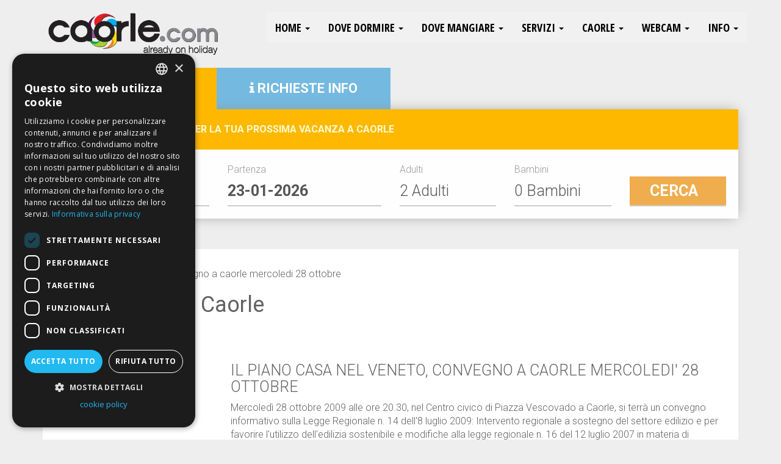

--- FILE ---
content_type: text/html; charset=UTF-8
request_url: https://www.caorle.com/it/news-caorle/il-piano-casa-nel-veneto,-convegno-a-caorle-mercoledi--28-ottobre-1468.html
body_size: 15632
content:
<!DOCTYPE html>
<html lang="it-it" dir="ltr">
<head>
<meta name="viewport" content="width=device-width, initial-scale=1.0, maximum-scale=1.0, user-scalable=no" />
<meta http-equiv="Content-Type" content="text/html; charset=UTF-8" />
<title>il piano casa nel veneto, convegno a caorle mercoledi  28 ottobre</title>
<meta name="description" content="Il Piano Casa Nel Veneto, Convegno A Caorle Mercoledi  28 Ottobre: " />
<meta name="robots" content="index,follow">


<link rel="canonical" href="https://www.caorle.com/it/news-caorle/il-piano-casa-nel-veneto,-convegno-a-caorle-mercoledi--28-ottobre-1468.html" />
<link rel="icon" href="/favicon.ico" />
<!--<link rel="stylesheet" href="https://maxcdn.bootstrapcdn.com/bootstrap/3.3.7/css/bootstrap.min.css" integrity="sha384-BVYiiSIFeK1dGmJRAkycuHAHRg32OmUcww7on3RYdg4Va+PmSTsz/K68vbdEjh4u" crossorigin="anonymous">-->

<link href="//www.caorle.com/css/bootstrap.min.css" rel="stylesheet">
<link href="//www.caorle.com/css/menu.css" rel="stylesheet" />
<link href="//www.caorle.com/css/style.css?v=4.5" rel="stylesheet" />
<link href="//www.caorle.com/css/animate.css" rel="stylesheet" />
<link href="/css/font-awesome.min.css" rel="stylesheet" />
<link href="//www.caorle.com/css/owl.theme.default.min.css" rel="stylesheet" />
<link href="//www.caorle.com/css/owl.carousel.min.css" rel="stylesheet" />
<link href="//www.caorle.com/css/magnific-popup.css" rel="stylesheet" />
<link href="//www.caorle.com/css/daterangepicker.css" rel="stylesheet" />

<script src="//www.caorle.com/js/jquery.min.js"></script>
<!-- <script src="https://ajax.googleapis.com/ajax/libs/jquery/1.12.4/jquery.min.js"></script>-->


<script src="//www.caorle.com/js/jquery.livequery.js"></script>
<!-- <script src="https://maxcdn.bootstrapcdn.com/bootstrap/3.3.7/js/bootstrap.min.js" integrity="sha384-Tc5IQib027qvyjSMfHjOMaLkfuWVxZxUPnCJA7l2mCWNIpG9mGCD8wGNIcPD7Txa" crossorigin="anonymous"></script>-->
<script src="//www.caorle.com/js/bootstrap.min.js"></script>
<script src="//www.caorle.com/js/owl.carousel.min.js"></script>
<script src="//www.caorle.com/js/jquery.color.js"></script>
<script src="//www.caorle.com/js/jquery.matchHeight.js"></script>
<script src="//www.caorle.com/js/backstretch.js"></script>
<script src="//www.caorle.com/js/jquery.magnific-popup.min.js"></script>
<script src="//www.caorle.com/js/moment.min.js"></script>
<script src="//www.caorle.com/js/calendarit.js" type="text/javascript"></script>
<script src="//www.caorle.com/js/daterangepicker.js"></script>
<script src="/js/script.js?v=1.3"></script>



<script>
(function(i,s,o,g,r,a,m){i['GoogleAnalyticsObject']=r;i[r]=i[r]||function(){
(i[r].q=i[r].q||[]).push(arguments)},i[r].l=1*new Date();a=s.createElement(o),
m=s.getElementsByTagName(o)[0];a.async=1;a.src=g;m.parentNode.insertBefore(a,m)
})(window,document,'script','https://www.google-analytics.com/analytics.js','ga');

ga('create', 'UA-9979342-1', 'auto');
ga('send', 'pageview');
</script>
<!-- Google tag (gtag.js) -->
<script async src="https://www.googletagmanager.com/gtag/js?id=UA-9979342-1"></script>
<script>
  window.dataLayer = window.dataLayer || [];
  function gtag(){dataLayer.push(arguments);}
  gtag('js', new Date());

  gtag('config', 'UA-9979342-1');
</script>

<!--
<script type="text/javascript">

var gaJsHost = (("https:" == document.location.protocol) ? "https://ssl." : "https://www.");
document.write(unescape("%3Cscript src='" + gaJsHost + "google-analytics.com/ga.js' type='text/javascript'%3E%3C/script%3E"));
</script>
<script type="text/javascript">
try {
var pageTracker = _gat._getTracker("UA-9979342-1");
pageTracker._trackPageview();
} catch(err) {}</script>

-->
<!--
<script async src="https://pagead2.googlesyndication.com/pagead/js/adsbygoogle.js"></script>
<script>
  (adsbygoogle = window.adsbygoogle || []).push({
    google_ad_client: "ca-pub-2914132748174216",
    enable_page_level_ads: true
  });
</script>
-->


        <meta property="og:title" content="IL PIANO CASA NEL VENETO, CONVEGNO A CAORLE MERCOLEDI' 28 OTTOBRE" />
				<meta property="og:description" content="      Mercoled� 28 ottobre 2009 alle ore 20.30, nel Centro civico di Piazza Vescovado a Caorle, si terr� un convegno informativo sulla Legge Regionale n. 14 dell'8 luglio 2009: Intervento regionale ..." />
				<meta property="og:url" content="https://www.caorle.com/it/news-caorle/il-piano-casa-nel-veneto,-convegno-a-caorle-mercoledi--28-ottobre-1468.html" />
				<meta property="og:image" content="https://www.caorle.com/photo_news/" />



</head>
<body class="">

      <nav class="navbar yamm navbar-default navbar-fixed-top top">
  <div class="container">

    <div class="navbar-header">
      <button type="button" class="navbar-toggle collapsed" data-toggle="collapse" data-target="#navbar" aria-expanded="false" aria-controls="navbar">
        <span class="sr-only">Toggle navigation</span>
        <span class="icon-bar"></span>
        <span class="icon-bar"></span>
        <span class="icon-bar"></span>
      </button>
      <a class="navbar-brand" href="/it/"><img src="/images/logo.png" width="300" id="logo" /></a>
    </div>
    <div id="navbar" class="navbar-collapse collapse no-transition">
      <button type="button" class="navbar-toggle collapsed" data-toggle="collapse" data-target="#navbar" aria-expanded="false" aria-controls="navbar" style="position:relative;z-index:10000">X</button>
      <ul class="nav navbar-nav navbar-right">
        <li class="dropdown yamm-fw">
          <a href="#" class="dropdown-toggle" data-toggle="dropdown" role="button" aria-haspopup="true" aria-expanded="false">HOME <span class="caret"></span></a>
              <ul class="dropdown-menu">
                <li>
                  <div class="yamm-content">
                    <div class="col-sm-6">
                      <h4>Language</h4>
                      <ul class="nav">
                        <li><a href="/it/" title="italiano" alt="italiano"><strong>ITALIANO</strong></a></li>
                        <li><a href="/de/" title="deutsch" alt="deutsch"><strong>DEUTSCH</strong></a></li>
                        <li><a href="/en/" title="english" alt="english"><strong>ENGLISH</strong></a></li>
                      </ul>
                    </div>
                  </div>
                </li>
              </ul>
          </li>
        <li class="dropdown yamm-fw">
          <a href="#" class="dropdown-toggle" data-toggle="dropdown" role="button" aria-haspopup="true" aria-expanded="false">Dove Dormire <span class="caret"></span></a>

              <ul class="dropdown-menu">
                <li>
                  <div class="yamm-content">
                    <div class="col-sm-4">
                      <h4>Hotels</h4>
                      <ul class="nav">
                        <li><a href="/it/hotel/" title="hotel a caorle" alt="hotel a caorle"><strong>CAORLE HOTEL</strong></a></li>
                        <li><a href="/it/hotel-5-stelle-caorle/" alt="hotel 5 stelle caorle" title="hotel 5 stelle caorle"><strong>HOTEL 5 STELLE</strong></a></li>
                        
                        <li><a href="/it/hotel-4-stelle-caorle/" alt="hotel 4 stelle caorle" title="hotel 4 stelle caorle"><strong>HOTEL 4 STELLE</strong></a></li>
                        <li><a href="/it/hotel-3-stelle-superior-caorle/" alt="hotel 3 stelle superior caorle" title="hotel 3 stelle superior caorle"><strong>HOTEL 3 STELLE SUPERIOR</strong></a></li>
                        <li><a href="/it/hotel-3-stelle-caorle/" alt="hotel 3 stelle caorle" title="hotel 3 stelle caorle"><strong>HOTEL 3 STELLE</strong></a></li>
                        <li><a href="/it/hotel-2-stelle-caorle/" alt="hotel 2 stelle caorle" title="hotel 2 stelle caorle"><strong>HOTEL 2 STELLE</strong></a></li>
                        <li><a href="/it/hotel-1-stella-caorle/" title="hotel 1 stella caorle" alt="hotel 1 stella caorle"><strong>HOTEL 1 STELLA</strong></a></li>
                        <li><li class="men"><a href="/it/aparthotel-caorle/" title="aparthotel caorle" alt="aparthotel caorle"><strong>APARTHOTEL</strong></a></li></li>
                        <li><a href="/it/locande-caorle/" title="locande caorle" alt="locande caorle"><strong>LOCANDE</strong></a></li>
                        <li><a href="/it/casa-per-ferie-caorle/" title="casa per ferie caorle" alt="casa per ferie caorle"><strong>CASA PER FERIE</strong></a></li>
                        <li><a href="/it/bed-and-breakfast-caorle/" title="bed and breakfast caorle" alt="bed and breakfast caorle"><strong>BED AND BREAKFAST</strong></a></li>
                        <li role="separator" class="divider"></li>

                        <li><a href="/it/info-richieste/" title="richiesta informazioni caorle hotel" alt="richiesta informazioni caorle hotel"><strong>RICHIESTA INFORMAZIONI</strong></a></li>
                      </ul>
                    </div>

                    <div class="col-sm-4">
                      <h4>Appartamenti</h4>
                      <ul class="nav">
                        <li><a href="/it/appartamenti-caorle/" title="appartamenti caorle" alt="appartamenti caorle"><strong>AGENZIE / APPARTAMENTI</strong></a></li>
                        <li><a href="/it/appartamenti-privati-caorle/" title="appartamenti privati caorle" alt="appartamenti privati caorle"><strong>APPARTAMENTI PRIVATI</strong></a></li>
                        <li><a href="/it/villaggi-caorle/" title="villaggi caorle" alt="villaggi caorle"><strong>VILLAGGI</strong></a></li>
                        <li><a href="/it/info-richieste/acquisto-casa-caorle.html" title="villaggi caorle" alt="villaggi caorle"><strong>ACQUISTO CASA CAORLE</strong></a></li>
                        <li role="separator" class="divider"></li>
                        <li><a href="/it/info-richieste/" title="richiesta informazioni appartamenti caorle" alt="richiesta informazioni appartamenti caorle"><strong>RICHIESTA INFORMAZIONI</strong></a></li>
                      </ul>
                    </div>

                    <div class="col-sm-4">
                      <h4>Campeggi / Villaggi</h4>
                      <ul class="nav">
                        <li><a href="/it/campeggi-caorle/" alt="campeggi caorle" title="campeggi caorle"><strong>CAMPEGGI</strong></a></li>
                        <li><a href="/it/agriturismo-caorle/" alt="agriturismo caorle" title="agriturismo caorle"><strong>AGRITURISMO</strong></a></li>
                        <li role="separator" class="divider"></li>
                        <li><a href="/it/info-richieste/campeggi-caorle.html" title="richiesta informazioni campeggi caorle" alt="richiesta informazioni campeggi caorle"><strong>RICHIESTA INFORMAZIONI</strong></a></li>
                      </ul>
                    </div>

                  </div>
                </li>
              </ul>
        </li>
        <li class="dropdown yamm-fw">
          <a href="#" class="dropdown-toggle" data-toggle="dropdown" role="button" aria-haspopup="true" aria-expanded="false">Dove Mangiare <span class="caret"></span></a>

              <ul class="dropdown-menu">
                <li>
                  <div class="yamm-content">
                    <div class="col-sm-6">
                      <img src="/images/gastronomia-caorle.jpg" class="img-responsive" alt="ristoranti pizzerie Caorle" title="ristoranti pizzerie a Caorle" />
                    </div>
                    <div class="col-sm-6">
                      <h4>Ristorante e Pizzerie</h4>
                      <ul class="nav">
                        <li><a href="/it/ristoranti-caorle/" title="ristoranti caorle" alt="ristoranti caorle"><strong>RISTORANTI</strong></a></li>
                        <li><a href="/it/pizzerie-caorle/" title="pizzerie caorle" alt="pizzerie caorle"><strong>PIZZERIE</strong></a></li>
                        <li><a href="/it/birrerie-caorle/" title="birrerie caorle" alt="birrerie caorle"><strong>BIRRERIE</strong></a></li>
                        <li><a href="/it/enoturismo/" title="enoturismo caorle" alt="enoturismo caorle"><strong>ENOTURISMO</strong></a></li>
                      </ul>
                    </div>
                  </div>
                </li>
              </ul>
          </li>
        <li class="dropdown yamm-fw">
          <a href="#" class="dropdown-toggle" data-toggle="dropdown" role="button" aria-haspopup="true" aria-expanded="false">Servizi <span class="caret"></span></a>

              <ul class="dropdown-menu">
                <li>
                  <div class="yamm-content">
                    <div class="col-sm-6">
                      <img src="/images/tempo-libero-caorle.jpg" class="img-responsive" alt="tempo libero Caorle" title="tempo libero Caorle" />
                    </div>
                    <div class="col-sm-6">
                      <h4>Servizi Caorle</h4>
                      <ul class="nav">
                        <li><a href="/it/noleggio-caorle/" title="noleggio caorle" alt="noleggio caorle"><strong>NOLEGGIO</strong></a></li>
                        <li><a href="/it/taxi-caorle/" title="taxi caorle" alt="taxi caorle"><strong>TAXI</strong></a></li>
                        <li><a href="/it/nautica-caorle/" title="nautica caorle" alt="nautica caorle"><strong>NAUTICA</strong></a></li>
                        <li><a href="/it/stabilimenti-balneari-caorle/" title="stabilimenti balneari caorle" alt="stabilimenti balneari caorle"><strong>STABILIMENTI BALNEARI</strong></a></li>
                        <li><a href="/it/negozi-caorle/" title="negozi caorle" alt="negozi caorle"><strong>NEGOZI</strong></a></li>
                        <li><a href="/it/aziende-caorle/" title="aziende caorle" alt="aziende caorle"><strong>AZIENDE</strong></a></li>
                        <li><a href="/it/benessere-caorle/" title="benessere caorle" alt="benessere caorle"><strong>BENESSERE</strong></a></li>
                        <li><a href="/it/discoteche-caorle/" title="discoteche caorle" alt="discoteche caorle"><strong>DISCOTECHE</strong></a></li>
                        <li><a href="/it/tempo-libero-caorle/" title="tempo libero caorle" alt="tempo libero caorle"><strong>TEMPO LIBERO</strong></a></li>
                        <li><a href="/it/centri-commerciali-caorle/" title="centri commerciali caorle" alt="centri commerciali caorle"><strong>CENTRI COMMERCIALI</strong></a></li>
                        <li><a href="/it/parcheggi-caorle/" title="parcheggi caorle" alt="parcheggi caorle"><strong>AREE SOSTA & PARCHEGGI</strong></a></li>
                      </ul>
                    </div>
                  </div>
                </li>
              </ul>
        </li>
        <li class="dropdown yamm-fw">
          <a href="#" class="dropdown-toggle" data-toggle="dropdown" role="button" aria-haspopup="true" aria-expanded="false">Caorle <span class="caret"></span></a>

              <ul class="dropdown-menu">
                <li>
                  <div class="yamm-content">
                    <div class="col-sm-4">
                      <h4>Caorle Info</h4>
                      <ul class="nav">
                        <li class="men"><a href="https://www.caorle.com/it/caorle/traghetto.html" alt="traghetto" title="traghetto"><strong>TRAGHETTO</strong></a></li><li class="men"><a href="https://www.caorle.com/it/caorle/spiagge-di-caorle.html" alt="spiagge di caorle" title="spiagge di caorle"><strong>SPIAGGE DI CAORLE</strong></a></li><li class="men"><a href="https://www.caorle.com/it/caorle/scogliera-viva.html" alt="scogliera viva" title="scogliera viva"><strong>SCOGLIERA VIVA</strong></a></li><li class="men"><a href="https://www.caorle.com/it/caorle/porto-santa-margherita.html" alt="porto santa margherita" title="porto santa margherita"><strong>PORTO SANTA MARGHERITA</strong></a></li><li class="men"><a href="https://www.caorle.com/it/caorle/piantina-della-citta.html" alt="piantina-della-citta" title="piantina-della-citta"><strong>PIANTINA DELLA CITTA</strong></a></li><li class="men"><a href="https://www.caorle.com/it/caorle/paesi-entroterra.html" alt="paesi entroterra" title="paesi entroterra"><strong>PAESI ENTROTERRA</strong></a></li><li class="men"><a href="https://www.caorle.com/mercato-ittico-del-pesce.html" alt="Mercato Ittico del pesce" title="Mercato Ittico del pesce"><strong>MERCATO ITTICO DEL PESCE</strong></a></li><li class="men"><a href="https://www.caorle.com/it/caorle/itinerari.html" alt="itinerari" title="itinerari"><strong>ITINERARI</strong></a></li><li class="men"><a href="https://www.caorle.com/it/caorle/hotel-aperti-san-valentino.html" alt="hotel aperti san valentino" title="hotel aperti san valentino"><strong>HOTEL APERTI SAN VALENTINO</strong></a></li><li class="men"><a href="https://www.caorle.com/it/caorle/escursioni-motonave.html" alt="escursioni motonave" title="escursioni motonave"><strong>ESCURSIONI MOTONAVE</strong></a></li><li class="men"><a href="https://www.caorle.com/it/caorle/duna-verde.html" alt="duna verde" title="duna verde"><strong>DUNA VERDE</strong></a></li><li class="men"><a href="https://www.caorle.com/it/caorle/come-arrivare.html" alt="come arrivare" title="come arrivare"><strong>COME ARRIVARE</strong></a></li><li class="men"><a href="https://www.caorle.com/it/caorle/chiesa-della-madonnina.html" alt="chiesa della madonnina" title="chiesa della madonnina"><strong>CHIESA DELLA MADONNINA</strong></a></li><li class="men"><a href="https://www.caorle.com/it/caorle/casoni-di-caorle.html" alt="casoni di caorle" title="casoni di caorle"><strong>CASONI DI CAORLE</strong></a></li><li class="men"><a href="https://www.caorle.com/it/caorle/caorle-bandiera-blu.html" alt="caorle bandiera blu" title="caorle bandiera blu"><strong>CAORLE BANDIERA BLU</strong></a></li><li class="men"><a href="https://www.caorle.com/it/caorle/cantine-del-territorio.html" alt="cantine del territorio" title="cantine del territorio"><strong>CANTINE DEL TERRITORIO</strong></a></li><li class="men"><a href="https://www.caorle.com/it/caorle/" alt="Caorle" title="Caorle"><strong>CAORLE</strong></a></li>                      </ul>
                    </div>
                    <div class="col-sm-4">
                      <h4>Eventi Caorle</h4>
                      <ul class="nav">
                        <li class="men"><a href="https://www.caorle.com/it/eventi/spettacolo-pirotecnico.html" alt="Spettacolo pirotecnico" title="Spettacolo pirotecnico"><strong>SPETTACOLO PIROTECNICO</strong></a></li><li class="men"><a href="https://www.caorle.com/it/eventi/pista-di-pattinaggio-a-caorle.html" alt="Pista di pattinaggio a Caorle" title="Pista di pattinaggio a Caorle"><strong>PISTA DI PATTINAGGIO A CAORLE</strong></a></li><li class="men"><a href="https://www.caorle.com/it/eventi/pasqua-a-caorle.html" alt="Pasqua a Caorle" title="Pasqua a Caorle"><strong>PASQUA A CAORLE</strong></a></li><li class="men"><a href="https://www.caorle.com/it/eventi/natale-a-caorle.html" alt="Natale a Caorle" title="Natale a Caorle"><strong>NATALE A CAORLE</strong></a></li><li class="men"><a href="https://www.caorle.com/it/eventi/incendio-del-campanile.html" alt="incendio del campanile" title="incendio del campanile"><strong>INCENDIO DEL CAMPANILE</strong></a></li><li class="men"><a href="https://www.caorle.com/it/eventi/festa-della-madonna.html" alt="Festa della Madonna" title="Festa della Madonna"><strong>FESTA DELLA MADONNA</strong></a></li><li class="men"><a href="https://www.caorle.com/it/eventi/festa-del-pesce-a-caorle.html" alt="Festa del Pesce a Caorle" title="Festa del Pesce a Caorle"><strong>FESTA DEL PESCE A CAORLE</strong></a></li><li class="men"><a href="https://www.caorle.com/it/eventi/capodanno-a-caorle.html" alt="Capodanno a Caorle" title="Capodanno a Caorle"><strong>CAPODANNO A CAORLE</strong></a></li><li class="men"><a href="https://www.caorle.com/it/eventi/" alt="Eventi" title="Eventi"><strong>EVENTI</strong></a></li>                      </ul>
                      <h4>Venezia</h4>
                      <ul class="nav">
                        <li class="men"><a href="https://www.caorle.com/it/venezia/raggiungere-venezia.html" alt="raggiungere venezia" title="raggiungere venezia"><strong>RAGGIUNGERE VENEZIA</strong></a></li><li class="men"><a href="https://www.caorle.com/it/venezia/festa-redentore-venezia.html" alt="festa redentore venezia" title="festa redentore venezia"><strong>FESTA REDENTORE VENEZIA</strong></a></li><li class="men"><a href="https://www.caorle.com/it/venezia/escursioni-da-caorle-a-venezia.html" alt="escursioni da caorle a venezia" title="escursioni da caorle a venezia"><strong>ESCURSIONI DA CAORLE A VENEZIA</strong></a></li><li class="men"><a href="https://www.caorle.com/it/venezia/carnevale-di-venezia.html" alt="carnevale di venezia" title="carnevale di venezia"><strong>CARNEVALE DI VENEZIA</strong></a></li><li class="men"><a href="https://www.caorle.com/it/venezia/" alt="Venezia" title="Venezia"><strong>VENEZIA</strong></a></li>                      </ul>
                    </div>
                    <div class="col-sm-4">
                      <h4>Multimedia</h4>
                      <ul class="nav">
                        <li class="men"><a href="https://www.caorle.com/it/multimedia/foto-caorle.html" alt="foto caorle" title="foto caorle"><strong>FOTO CAORLE</strong></a></li><li class="men"><a href="https://www.caorle.com/it/multimedia/" alt="Multimedia" title="Multimedia"><strong>MULTIMEDIA</strong></a></li>                      </ul>
                    </div>

                  </div>
                </li>
              </ul>
        </li>
        <li class="dropdown">
          <a href="#" class="dropdown-toggle" data-toggle="dropdown" role="button" aria-haspopup="true" aria-expanded="false">Webcam <span class="caret"></span></a>
          <ul class="dropdown-menu">
            <li>
              <div class="yamm-content">
                <div class="col-sm-12">
                  <h4>Webcam Caorle</h4>
                  <ul class="nav">
                    <li class="men"><a href="https://www.caorle.com/it/webcam-caorle/webcam-spiaggia-ponente-caorle.html" alt="webcam spiaggia ponente caorle" title="webcam spiaggia ponente caorle"><strong>WEBCAM SPIAGGIA PONENTE </strong></a></li><li class="men"><a href="https://www.caorle.com/it/webcam-caorle/webcam-spiaggia-levante-caorle.html" alt="webcam spiaggia levante caorle" title="webcam spiaggia levante caorle"><strong>WEBCAM SPIAGGIA LEVANTE </strong></a></li><li class="men"><a href="https://www.caorle.com/it/webcam-caorle/webcam-spiaggia-brussa-caorle.html" alt="webcam spiaggia levante brussa caorle" title="webcam spiaggia levante brussa caorle"><strong>WEBCAM SPIAGGIA LEVANTE BRUSSA </strong></a></li><li class="men"><a href="https://www.caorle.com/it/webcam-caorle/webcam-porto-peschereccio-caorle.html" alt="webcam porto peschereccio caorle" title="webcam porto peschereccio caorle"><strong>WEBCAM PORTO PESCHERECCIO </strong></a></li><li class="men"><a href="https://www.caorle.com/it/webcam-caorle/webcam-piazza-vescovado-caorle.html" alt="webcam piazza vescovado caorle" title="webcam piazza vescovado caorle"><strong>WEBCAM PIAZZA VESCOVADO </strong></a></li><li class="men"><a href="https://www.caorle.com/it/webcam-caorle/webcam-centro-storico-rio-terra-caorle.html" alt="webcam centro storico rio terra caorle" title="webcam centro storico rio terra caorle"><strong>WEBCAM CENTRO STORICO RIO TERRA </strong></a></li><li class="men"><a href="https://www.caorle.com/it/webcam-caorle/webcam-centro-storico-caorle.html" alt="webcam centro storico caorle" title="webcam centro storico caorle"><strong>WEBCAM CENTRO STORICO </strong></a></li><li class="men"><a href="https://www.caorle.com/it/webcam-caorle/webcam-aquafollie.html" alt="webcam aquafollie caorle" title="webcam aquafollie caorle"><strong>WEBCAM AQUAFOLLIE </strong></a></li><li class="men"><a href="https://www.caorle.com/it/webcam-caorle/" alt="Webcam caorle" title="Webcam caorle"><strong>WEBCAM CAORLE</strong></a></li>                  </ul>
                  <br />
                </div>
              </div>
          </ul>
        </li>
        <li class="dropdown">
          <a href="#" class="dropdown-toggle" data-toggle="dropdown" role="button" aria-haspopup="true" aria-expanded="false">Info <span class="caret"></span></a>
          <ul class="dropdown-menu">
            <li>
              <div class="yamm-content">
                <div class="col-sm-12">
                  <h4>Info Richieste</h4>
                  <ul class="nav">
                    <li class="men"><a href="https://www.caorle.com/it/info-richieste/villaggi-caorle.html" alt="villaggi caorle" title="villaggi caorle"><strong>VILLAGGI CAORLE</strong></a></li><li class="men"><a href="https://www.caorle.com/it/info-richieste/hotel-4-stelle-caorle.html" alt="hotel 4 stelle caorle" title="hotel 4 stelle caorle"><strong>HOTEL 4 STELLE CAORLE</strong></a></li><li class="men"><a href="https://www.caorle.com/it/info-richieste/hotel-3-stelle-caorle.html" alt="hotel 3 stelle caorle" title="hotel 3 stelle caorle"><strong>HOTEL 3 STELLE CAORLE</strong></a></li><li class="men"><a href="https://www.caorle.com/it/info-richieste/hotel-2-stelle-caorle.html" alt="hotel 2 stelle caorle" title="hotel 2 stelle caorle"><strong>HOTEL 2 STELLE CAORLE</strong></a></li><li class="men"><a href="https://www.caorle.com/it/info-richieste/hotel-1-stella-caorle.html" alt="hotel 1 stella caorle" title="hotel 1 stella caorle"><strong>HOTEL 1 STELLA CAORLE</strong></a></li><li class="men"><a href="https://www.caorle.com/it/info-richieste/campeggi-caorle.html" alt="campeggi caorle" title="campeggi caorle"><strong>CAMPEGGI CAORLE</strong></a></li><li class="men"><a href="https://www.caorle.com/it/info-richieste/appartamenti-privati-caorle.html" alt="appartamenti privati caorle" title="appartamenti privati caorle"><strong>APPARTAMENTI PRIVATI CAORLE</strong></a></li><li class="men"><a href="https://www.caorle.com/it/info-richieste/appartamenti-caorle.html" alt="appartamenti caorle" title="appartamenti caorle"><strong>APPARTAMENTI CAORLE</strong></a></li><li class="men"><a href="https://www.caorle.com/it/info-richieste/aparthotel-caorle.html" alt="aparthotel caorle" title="aparthotel caorle"><strong>APARTHOTEL CAORLE</strong></a></li><li class="men"><a href="https://www.caorle.com/it/info-richieste/acquisto-casa-caorle.html" alt="acquisto casa caorle" title="acquisto casa caorle"><strong>ACQUISTO CASA CAORLE</strong></a></li><li class="men"><a href="https://www.caorle.com/it/info-richieste/" alt="Info richieste" title="Info richieste"><strong>INFO RICHIESTE</strong></a></li>                  </ul>
                  <br />
                </div>
              </div>
          </ul>
        </li>
      </ul>

    </div><!--/.nav-collapse -->
  </div>
</nav>
<!-- end fix navbar -->



      <div class="spacehead"></div>


      
  <div class="booking animated bounceInDown">
    <div class="container">
      <div class="row">
        <div class="col-md-12">
          <div class="row no-gutters" style="margin-top: -69px;margin-right: 0px;">
            <div class="col-xs-6 col-sm-4 col-md-3 text-center">
              <a href="javascript:void(0)" onclick="$('#requesttab').addClass('hide'); $('#bookingtab').removeClass('hide'); $('#abooking').css('z-index',9999); $('#arequest').css('z-index',1)" id="abooking"><h2 class="no-pad white"  style="font-size:22px"><i class="fa fa-bell"></i> BOOKING ONLINE</h2></a>
            </div>
            <div class="col-xs-6 col-sm-4 col-md-3 text-center">
            <a href="javascript:void(0)" onclick="$('#requesttab').removeClass('hide'); $('#bookingtab').addClass('hide'); $('#abooking').css('z-index',1); $('#arequest').css('z-index',9999)" id="arequest"><h2 class="no-pad white" style="font-size:22px"><i class="fa fa-info"></i> RICHIESTE INFO</h2></a>
            </div>
          </div>

          <div id="bookingtab">
              <div class="pad" style="margin-top:0px;">
                <div class="row title">
                  <div class="col-sm-12">
                    <br /><b>TROVA LE OFFERTE MIGLIORI PER LA TUA PROSSIMA VACANZA A CAORLE</b><br /><br />
                  </div>
                </div>
                <br />
                <div class="form-booking">
                  <form class="form-horizontal" method="get" action="/it/booking.html">
                    <div class="row">
                      <div class="col-sm-3">
                        Arrivo
                        <input type="text" class="form-control afrom" id="from" name="from" placeholder="Arrivo" value="22-01-2026" />
                      </div>
                      <div class="col-sm-3">
                        Partenza
                        <input type="text" class="form-control ato" id="to" name="to" placeholder="Partenza" value="23-01-2026" />
                      </div>

                      <div class="col-sm-2">
                        Adulti
                        <select name="p1" class="form-control">
                            <option value="1">1 Adulto</option>
                            <option value="2" selected>2 Adulti</option>
                            <option value="3">3 Adulti</option>
                            <option value="4">4 Adulti</option>
                            <option value="5">5 Adulti</option>
                        </select>
                      </div>
                      <div class="col-sm-2">
                        Bambini
                        <select name="b1" class="form-control">
                            <option value="1">0 Bambini</option>
                            <option value="1">1 Bambino</option>
                            <option value="2">2 Bambini</option>
                            <option value="3">3 Bambini</option>
                            <option value="4">4 Bambini</option>
                            <option value="5">5 Bambini</option>
                        </select>
                      </div>

                      <div class="col-sm-2"><br /><input type="submit" class="btn btn-warning btn-block" value="CERCA" /></div>
                    </div>
                  </form>
                </div>
              </div>
            </div>

            <div id="requesttab" class="hide">
              <div class="pad" style="margin-top:0px;">
                <div class="row title" style="background-color:#74b9e0">
                  <div class="col-sm-12" style="color:#ffffff !important; text-transform:uppercase">
                    <br /><b style="color:#ffffff !important;">Invia una richiesta a tutte le strutture della categoria scelta</b><br /><br />
                  </div>
                </div>
                <br />
                <div class="form-booking">
                    <div class="row">
                      <div class="col-sm-3">
                        Arrivo
                        <input type="text" class="form-control afrom" id="from2" name="from" placeholder="Arrivo" value="22-01-2026" />
                      </div>
                      <div class="col-sm-3">
                        Partenza
                        <input type="text" class="form-control ato" id="to2" name="to" placeholder="Partenza" value="23-01-2026" />
                      </div>

                      <div class="col-sm-4">
                        Categoria
                        <select name="url" id="aurl" class="form-control">
                          <option value="it/info-richieste/">Clicca qui per scegliere</option>
                          <option value="it/info-richieste/villaggi-caorle.html">VILLAGGI CAORLE</option><option value="it/info-richieste/hotel-4-stelle-caorle.html">HOTEL 4 STELLE CAORLE</option><option value="it/info-richieste/hotel-3-stelle-caorle.html">HOTEL 3 STELLE CAORLE</option><option value="it/info-richieste/hotel-2-stelle-caorle.html">HOTEL 2 STELLE CAORLE</option><option value="it/info-richieste/hotel-1-stella-caorle.html">HOTEL 1 STELLA CAORLE</option><option value="it/info-richieste/campeggi-caorle.html">CAMPEGGI CAORLE</option><option value="it/info-richieste/appartamenti-privati-caorle.html">APPARTAMENTI PRIVATI CAORLE</option><option value="it/info-richieste/appartamenti-caorle.html">APPARTAMENTI CAORLE</option><option value="it/info-richieste/aparthotel-caorle.html">APARTHOTEL CAORLE</option><option value="it/info-richieste/acquisto-casa-caorle.html">ACQUISTO CASA CAORLE</option><li class="men"><a href="https://www.caorle.com/it/info-richieste/" alt="Info richieste" title="Info richieste"><strong>INFO RICHIESTE</strong></a></li>                        </select>
                      </div>

                      <div class="col-sm-2"><br /><input type="button" class="btn btn-warning btn-block" onclick="location.href='/' + $('#aurl').val() + '?from=' + $('#from2').val()+'&to='+$('#to2').val()" value="INVIA" style="background-color:#74b9e0" /></div>
                    </div>

                </div>
              </div>
            </div>



        </div>
      </div>
    </div>

  </div>


              <div class="container">
            <div class="pad body">
              il piano casa nel veneto, convegno a caorle mercoledi  28 ottobre
<div class="grid_24">
	<h1 class="color1">News / Eventi Caorle</h1><br /><br />

			

				



			   <div class="newsevidenza">
				<div class="row">
					<div class="col-sm-3">
											</div>	
					<div class="col-sm-9">
						<h2>IL PIANO CASA NEL VENETO, CONVEGNO A CAORLE MERCOLEDI' 28 OTTOBRE</h2>
						      Mercoledì 28 ottobre 2009 alle ore 20.30, nel Centro civico di Piazza Vescovado a Caorle, si terrà un convegno informativo sulla Legge Regionale n. 14 dell'8 luglio 2009: Intervento regionale a sostegno del settore edilizio e per favorire l'utilizzo dell'edilizia sostenibile e modifiche alla legge regionale n. 16 del 12 luglio 2007 in materia di barriere architettoniche.
L'Amministrazione comunale di Caorle ha deciso, quindi, di organizzare un incontro aperto a tutta la popolazione e ai tecnici del settore, dal titolo "Il Piano Casa del Veneto", illustrando la legge comunemente nota come "Piano Casa" e che ha lo scopo di sollecitare il rilancio dell'attività edilizia attraverso l'ampliamento degli edifici esistenti oltre a favorire il ricorso alle fonti di energia rinnovabili.
L'incontro ha lo scopo di fornire utili informazioni alla cittadinanza ed indicazioni ai tecnici che operano sul territorio.
Questo il programma degli interventi:
Saluto del Sindaco Marco Sarto;
Introduzione da parte dell'Assessore all'Urbanistica Vanni Ferro;
Relazione dei contenuti della legge da parte dell'avvocato Bruno Barel dello studio Barel Malvestito e Associati;
Intervento dell'architetto Vincenzo Fabris, dirigente del Settore Pianificazione Urbanistica della Regione Veneto.
In conclusione sarà dato ampio spazio ai quesiti e alle considerazioni.
					</div>
				</div>
			   </div>
			   
			   <br><br>


			   


			- <a href="/it/news-caorle/">NEWS</a><br><br><div class="well"><form name="modulonews" id="modulonews" action="/index.php" method="post"><h2> Cerca News a Caorle: </h2><br> <strong> Ricerca per data: </strong><br><br> Dal <input name="periodo_da" id="periodo_da" class="input" value=""  size="12"> Al <input name="periodo_a" id="periodo_a" class="input" value="" size="12"> <br><br> <strong> Oppure per testo: </strong><br><br> Testo <input type="input" name="testonews" onclick="cancdata()" class="input"> <input type="submit" value="INVIA" class="input"></form></div><br></div>



<script>


function mark(region,f,ff)
{

$('#foto').gmap('find', 'markers', { 'property': 'tag', 'value': region, 'delimiter': ',' }, function(marker, found) {

		if (found)
		marker.setVisible(f);

		if (!ff && !found)
		 marker.setVisible(false);



	});

}




$(function ()
{



$("#head").hover( function () {

$("#logo").fadeOut(200);

},function () {

$("#logo").fadeIn(200);

});



$('#foto').gmap({'center': '45.60031715091055,12.88571834564209', 'zoom':13, 'scrollwheel': false }).bind('init', function () {

	$('#foto').gmap('addMarker', { 'tag': 'pos4,id1,tag', 'position': '45.59690157541928,12.881866693496704',icon : '/images/mark4.png'  }).click(function() {
                $('#foto').gmap('openInfoWindow', { 'content': '<h2>Hotel Savoy</h2><span class="info stelle4">4 stelle</span><span class="info pos1 colorb">Ponente</span><br> <img src="/fotostrutture/100x80/1_1.jpg" width="100" height="80">' }, this);
				});$('#foto').gmap('addMarker', { 'tag': 'pos5,id4,tag', 'position': '45.609110362651556,12.897670269012451',icon : '/images/mark5.png'  }).click(function() {
                $('#foto').gmap('openInfoWindow', { 'content': '<h2>Hotel Alexander</h2><span class="info stelle3">3 stelle</span><span class="info pos2 colorb">Levante</span><br> <img src="/fotostrutture/100x80/4_1.jpg" width="100" height="80">' }, this);
				});$('#foto').gmap('addMarker', { 'tag': 'pos3,id7,tag', 'position': '45.60626576123279,12.892820835113525',icon : '/images/mark3.png'  }).click(function() {
                $('#foto').gmap('openInfoWindow', { 'content': '<h2>Hotel Antoniana</h2><span class="info stelle3">3 stelle</span><span class="info pos2 colorb">Levante</span><br> <img src="/fotostrutture/100x80/7_1.jpg" width="100" height="80">' }, this);
				});$('#foto').gmap('addMarker', { 'tag': 'pos5,id8,tag', 'position': '45.59465318753168,12.876759767532349',icon : '/images/mark5.png'  }).click(function() {
                $('#foto').gmap('openInfoWindow', { 'content': '<h2>Hotel Ariston</h2><span class="info stelle3">3 stelle</span><span class="info pos1 colorb">Ponente</span><br> <img src="/fotostrutture/100x80/8_1.jpg" width="100" height="80">' }, this);
				});$('#foto').gmap('addMarker', { 'tag': 'pos3,id9,tag', 'position': '45.572986725394976,12.814500331878662',icon : '/images/mark3.png'  }).click(function() {
                $('#foto').gmap('openInfoWindow', { 'content': '<h2>Hotel Ausonia Pra\' delle Torri</h2><span class="info stelle3">3 stelle</span><span class="info pos0 colorb">Altro</span><br> <img src="/fotostrutture/100x80/9_1.jpg" width="100" height="80">' }, this);
				});$('#foto').gmap('addMarker', { 'tag': 'pos3,id12,tag', 'position': '45.60802582846614,12.894419431686401',icon : '/images/mark3.png'  }).click(function() {
                $('#foto').gmap('openInfoWindow', { 'content': '<h2>Hotel Bristol</h2><span class="info stelle3">3 stelle</span><span class="info pos2 colorb">Levante</span><br> <img src="/fotostrutture/100x80/12_1.jpg" width="100" height="80">' }, this);
				});$('#foto').gmap('addMarker', { 'tag': 'pos3,id15,tag', 'position': '45.60719646464588,12.89446771144867',icon : '/images/mark3.png'  }).click(function() {
                $('#foto').gmap('openInfoWindow', { 'content': '<h2>Hotel Continental</h2><span class="info stelle3">3 stelle</span><span class="info pos2 colorb">Levante</span><br> <img src="/fotostrutture/100x80/15_1.jpg" width="100" height="80">' }, this);
				});$('#foto').gmap('addMarker', { 'tag': 'pos5,id17,tag', 'position': '45.592327593946735,12.870980739593506',icon : '/images/mark5.png'  }).click(function() {
                $('#foto').gmap('openInfoWindow', { 'content': '<h2>Hotel Danieli</h2><span class="info stelle3">3 stelle</span><span class="info pos1 colorb">Ponente</span><br> <img src="/fotostrutture/100x80/17_1.jpg" width="100" height="80">' }, this);
				});$('#foto').gmap('addMarker', { 'tag': 'pos5,id18,tag', 'position': '45.60699005997958,12.894269227981567',icon : '/images/mark5.png'  }).click(function() {
                $('#foto').gmap('openInfoWindow', { 'content': '<h2>Hotel Doriana</h2><span class="info stelle3">3 stelle</span><span class="info pos2 colorb">Levante</span><br> <img src="/fotostrutture/100x80/18_1.jpg" width="100" height="80">' }, this);
				});$('#foto').gmap('addMarker', { 'tag': 'pos10,id524,tag', 'position': '45.604997,12.891111',icon : '/images/mark10.png'  }).click(function() {
                $('#foto').gmap('openInfoWindow', { 'content': '<h2>Appartamenti frontemare</h2><span class="info pos2 colorb">Levante</span><br> <img src="/fotostrutture/100x80/524_1.jpg" width="100" height="80">' }, this);
				});$('#foto').gmap('addMarker', { 'tag': 'pos10,id551,tag', 'position': '45.60582667401981,12.890479266643524',icon : '/images/mark10.png'  }).click(function() {
                $('#foto').gmap('openInfoWindow', { 'content': '<h2>Matilde Apartments</h2><span class="info pos2 colorb">Levante</span><br> <img src="/fotostrutture/100x80/551_1.jpg" width="100" height="80">' }, this);
				});$('#foto').gmap('addMarker', { 'tag': 'pos3,id21,tag', 'position': '45.607477924330546,12.895567417144775',icon : '/images/mark3.png'  }).click(function() {
                $('#foto').gmap('openInfoWindow', { 'content': '<h2>Hotel Eden</h2><span class="info stelle3">3 stelle</span><span class="info pos2 colorb">Levante</span><br> <img src="/fotostrutture/100x80/21_1.jpg" width="100" height="80">' }, this);
				});$('#foto').gmap('addMarker', { 'tag': 'pos5,id23,tag', 'position': '45.59276882646211,12.872012257575989',icon : '/images/mark5.png'  }).click(function() {
                $('#foto').gmap('openInfoWindow', { 'content': '<h2>Hotel Excelsior ***s</h2><span class="info stelle3">3 stelle</span><span class="info pos1 colorb">Ponente</span><br> <img src="/fotostrutture/100x80/23_1.jpg" width="100" height="80">' }, this);
				});$('#foto').gmap('addMarker', { 'tag': 'pos3,id24,tag', 'position': '45.596616309157895,12.879270315170288',icon : '/images/mark3.png'  }).click(function() {
                $('#foto').gmap('openInfoWindow', { 'content': '<h2>Hotel Firenze</h2><span class="info stelle3">3 stelle</span><span class="info pos1 colorb">Ponente</span><br> <img src="/fotostrutture/100x80/24_1.jpg" width="100" height="80">' }, this);
				});$('#foto').gmap('addMarker', { 'tag': 'pos3,id43,tag', 'position': '45.59250981571171,12.871400713920593',icon : '/images/mark3.png'  }).click(function() {
                $('#foto').gmap('openInfoWindow', { 'content': '<h2>Hotel Royal</h2><span class="info stelle3">3 stelle</span><span class="info pos1 colorb">Ponente</span><br> <img src="/fotostrutture/100x80/43_1.jpg" width="100" height="80">' }, this);
				});$('#foto').gmap('addMarker', { 'tag': 'pos5,id27,tag', 'position': '45.60819470194951,12.894837856292725',icon : '/images/mark5.png'  }).click(function() {
                $('#foto').gmap('openInfoWindow', { 'content': '<h2>Hotel Helen</h2><span class="info stelle3">3 stelle</span><span class="info pos2 colorb">Levante</span><br> <img src="/fotostrutture/100x80/27_1.jpg" width="100" height="80">' }, this);
				});$('#foto').gmap('addMarker', { 'tag': 'pos4,id28,tag', 'position': '45.59643238672049,12.878379821777344',icon : '/images/mark4.png'  }).click(function() {
                $('#foto').gmap('openInfoWindow', { 'content': '<h2>Hotel International Beach</h2><span class="info stelle4">4 stelle</span><span class="info pos1 colorb">Ponente</span><br> <img src="/fotostrutture/100x80/28_1.jpg" width="100" height="80">' }, this);
				});$('#foto').gmap('addMarker', { 'tag': 'pos3,id29,tag', 'position': '45.59531757863818,12.87222146987915',icon : '/images/mark3.png'  }).click(function() {
                $('#foto').gmap('openInfoWindow', { 'content': '<h2>Hotel Crystal</h2><span class="info stelle3">3 stelle</span><span class="info pos1 colorb">Ponente</span><br> <img src="/fotostrutture/100x80/29_1.jpg" width="100" height="80">' }, this);
				});$('#foto').gmap('addMarker', { 'tag': 'pos3,id32,tag', 'position': '45.59357588127995,12.872564792633057',icon : '/images/mark3.png'  }).click(function() {
                $('#foto').gmap('openInfoWindow', { 'content': '<h2>Hotel Marisa***</h2><span class="info stelle3">3 stelle</span><span class="info pos1 colorb">Ponente</span><br> <img src="/fotostrutture/100x80/32_1.jpg" width="100" height="80">' }, this);
				});$('#foto').gmap('addMarker', { 'tag': 'pos5,id33,tag', 'position': '45.59517681846725,12.877073585987091',icon : '/images/mark5.png'  }).click(function() {
                $('#foto').gmap('openInfoWindow', { 'content': '<h2>Hotel Marzia Holiday Queen ***S</h2><span class="info stelle3">3 stelle</span><span class="info pos1 colorb">Ponente</span><br> <img src="/fotostrutture/100x80/33_1.jpg" width="100" height="80">' }, this);
				});$('#foto').gmap('addMarker', { 'tag': 'pos5,id34,tag', 'position': '45.59454433174164,12.876352071762085',icon : '/images/mark5.png'  }).click(function() {
                $('#foto').gmap('openInfoWindow', { 'content': '<h2>Hotel Montecarlo</h2><span class="info stelle3">3 stelle</span><span class="info pos1 colorb">Ponente</span><br> <img src="/fotostrutture/100x80/34_1.jpg" width="100" height="80">' }, this);
				});$('#foto').gmap('addMarker', { 'tag': 'pos5,id35,tag', 'position': '45.58572255727269,12.856965065002441',icon : '/images/mark5.png'  }).click(function() {
                $('#foto').gmap('openInfoWindow', { 'content': '<h2>Hotel Oliver</h2><span class="info stelle3">3 stelle</span><span class="info pos4 colorb">Porto Santa Margherita</span><br> <img src="/fotostrutture/100x80/35_1.jpg" width="100" height="80">' }, this);
				});$('#foto').gmap('addMarker', { 'tag': 'pos10,id478,tag', 'position': '45.606490,12.888140',icon : '/images/mark10.png'  }).click(function() {
                $('#foto').gmap('openInfoWindow', { 'content': '<h2>La Casa di Gio\'</h2><span class="info pos3 colorb">Centro</span><br> <img src="/fotostrutture/100x80/478_1.jpg" width="100" height="80">' }, this);
				});$('#foto').gmap('addMarker', { 'tag': 'pos3,id38,tag', 'position': '45.59424779248401,12.875268459320068',icon : '/images/mark3.png'  }).click(function() {
                $('#foto').gmap('openInfoWindow', { 'content': '<h2>Hotel PlayaMareNostrum</h2><span class="info stelle3">3 stelle</span><span class="info pos1 colorb">Ponente</span><br> <img src="/fotostrutture/100x80/38_1.jpg" width="100" height="80">' }, this);
				});$('#foto').gmap('addMarker', { 'tag': 'pos3,id41,tag', 'position': '45.59675894246987,12.878567576408386',icon : '/images/mark3.png'  }).click(function() {
                $('#foto').gmap('openInfoWindow', { 'content': '<h2>Hotel Raffaello</h2><span class="info stelle3">3 stelle</span><span class="info pos1 colorb">Ponente</span><br> <img src="/fotostrutture/100x80/41_1.jpg" width="100" height="80">' }, this);
				});$('#foto').gmap('addMarker', { 'tag': 'pos3,id42,tag', 'position': '45.60592800214312,12.892370223999023',icon : '/images/mark3.png'  }).click(function() {
                $('#foto').gmap('openInfoWindow', { 'content': '<h2>Hotel Riviera</h2><span class="info stelle3">3 stelle</span><span class="info pos2 colorb">Levante</span><br> <img src="/fotostrutture/100x80/42_1.jpg" width="100" height="80">' }, this);
				});$('#foto').gmap('addMarker', { 'tag': 'pos3,id46,tag', 'position': '45.59708924980036,12.88096010684967',icon : '/images/mark3.png'  }).click(function() {
                $('#foto').gmap('openInfoWindow', { 'content': '<h2>Hotel Splendid</h2><span class="info stelle3">3 stelle</span><span class="info pos1 colorb">Ponente</span><br> <img src="/fotostrutture/100x80/46_1.jpg" width="100" height="80">' }, this);
				});$('#foto').gmap('addMarker', { 'tag': 'pos10,id538,tag', 'position': '45.59937842787666,12.883947267207578',icon : '/images/mark10.png'  }).click(function() {
                $('#foto').gmap('openInfoWindow', { 'content': '<h2>Appartamento Fabrizio</h2><span class="info pos1 colorb">Ponente</span><br> <img src="/fotostrutture/100x80/538_1.jpg" width="100" height="80">' }, this);
				});$('#foto').gmap('addMarker', { 'tag': 'pos5,id48,tag', 'position': '45.59505107241595,12.877290844917297',icon : '/images/mark5.png'  }).click(function() {
                $('#foto').gmap('openInfoWindow', { 'content': '<h2>Hotel Tritone ***superior</h2><span class="info stelle3">3 stelle</span><span class="info pos1 colorb">Ponente</span><br> <img src="/fotostrutture/100x80/48_1.jpg" width="100" height="80">' }, this);
				});$('#foto').gmap('addMarker', { 'tag': 'pos5,id49,tag', 'position': '45.60799955921193,12.895073890686035',icon : '/images/mark5.png'  }).click(function() {
                $('#foto').gmap('openInfoWindow', { 'content': '<h2>Hotel Universal</h2><span class="info stelle3">3 stelle</span><span class="info pos2 colorb">Levante</span><br> <img src="/fotostrutture/100x80/49_1.jpg" width="100" height="80">' }, this);
				});$('#foto').gmap('addMarker', { 'tag': 'pos3,id52,tag', 'position': '45.606869969642396,12.893067598342896',icon : '/images/mark3.png'  }).click(function() {
                $('#foto').gmap('openInfoWindow', { 'content': '<h2>Hotel Villa Maria</h2><span class="info stelle3">3 stelle</span><span class="info pos2 colorb">Levante</span><br> <img src="/fotostrutture/100x80/52_1.jpg" width="100" height="80">' }, this);
				});$('#foto').gmap('addMarker', { 'tag': 'pos3,id55,tag', 'position': '45.5986056357742,12.883493453264236',icon : '/images/mark3.png'  }).click(function() {
                $('#foto').gmap('openInfoWindow', { 'content': '<h2>Hotel da Mario</h2><span class="info stelle3">3 stelle</span><span class="info pos1 colorb">Ponente</span><br> <img src="/fotostrutture/100x80/55_1.jpg" width="100" height="80">' }, this);
				});$('#foto').gmap('addMarker', { 'tag': 'pos3,id56,tag', 'position': '45.595591590758325,12.8757244348526',icon : '/images/mark3.png'  }).click(function() {
                $('#foto').gmap('openInfoWindow', { 'content': '<h2>Hotel Etna</h2><span class="info stelle3">3 stelle</span><span class="info pos1 colorb">Ponente</span><br> <img src="/fotostrutture/100x80/56_1.jpg" width="100" height="80">' }, this);
				});$('#foto').gmap('addMarker', { 'tag': 'pos10,id546,tag', 'position': '45.601819737469135,12.886227655837867',icon : '/images/mark10.png'  }).click(function() {
                $('#foto').gmap('openInfoWindow', { 'content': '<h2>Appartamento R1</h2><span class="info pos2 colorb">Levante</span><br> <img src="/fotostrutture/100x80/546_1.jpg" width="100" height="80">' }, this);
				});$('#foto').gmap('addMarker', { 'tag': 'pos3,id59,tag', 'position': '45.60749293547405,12.895036339759827',icon : '/images/mark3.png'  }).click(function() {
                $('#foto').gmap('openInfoWindow', { 'content': '<h2>Hotel Lux</h2><span class="info stelle3">3 stelle</span><span class="info pos2 colorb">Levante</span><br> <img src="/fotostrutture/100x80/59_1.jpg" width="100" height="80">' }, this);
				});$('#foto').gmap('addMarker', { 'tag': 'pos3,id61,tag', 'position': '45.59663507671968,12.87574589252472',icon : '/images/mark3.png'  }).click(function() {
                $('#foto').gmap('openInfoWindow', { 'content': '<h2>Hotel Maxim</h2><span class="info stelle3">3 stelle</span><span class="info pos1 colorb">Ponente</span><br> <img src="/fotostrutture/100x80/61_1.jpg" width="100" height="80">' }, this);
				});$('#foto').gmap('addMarker', { 'tag': 'pos4,id79,tag', 'position': '45.60861125436806,12.89622187614441',icon : '/images/mark4.png'  }).click(function() {
                $('#foto').gmap('openInfoWindow', { 'content': '<h2>Hotel Garden</h2><span class="info stelle4">4 stelle</span><span class="info pos2 colorb">Levante</span><br> <img src="/fotostrutture/100x80/79_1.jpg" width="100" height="80">' }, this);
				});$('#foto').gmap('addMarker', { 'tag': 'pos1,id66,tag', 'position': '45.595970701211506,12.870756983757019',icon : '/images/mark1.png'  }).click(function() {
                $('#foto').gmap('openInfoWindow', { 'content': '<h2>Hotel Atenea</h2><span class="info stelle1">1 stelle</span><span class="info pos1 colorb">Ponente</span><br> <img src="/fotostrutture/100x80/66_1.jpg" width="100" height="80">' }, this);
				});$('#foto').gmap('addMarker', { 'tag': 'pos2,id67,tag', 'position': '45.604678275828626,12.890090346336365',icon : '/images/mark2.png'  }).click(function() {
                $('#foto').gmap('openInfoWindow', { 'content': '<h2>Hotel Bruna</h2><span class="info stelle2">2 stelle</span><span class="info pos2 colorb">Levante</span><br> <img src="/fotostrutture/100x80/67_1.jpg" width="100" height="80">' }, this);
				});$('#foto').gmap('addMarker', { 'tag': 'pos2,id69,tag', 'position': '45.604914712672134,12.89020299911499',icon : '/images/mark2.png'  }).click(function() {
                $('#foto').gmap('openInfoWindow', { 'content': '<h2>Hotel Fabris</h2><span class="info stelle2">2 stelle</span><span class="info pos2 colorb">Levante</span><br> <img src="/fotostrutture/100x80/69_1.jpg" width="100" height="80">' }, this);
				});$('#foto').gmap('addMarker', { 'tag': 'pos1,id76,tag', 'position': '45.591394929705274,12.866621017456055',icon : '/images/mark1.png'  }).click(function() {
                $('#foto').gmap('openInfoWindow', { 'content': '<h2>Hotel Zanin</h2><span class="info stelle1">1 stelle</span><span class="info pos1 colorb">Ponente</span><br> <img src="/fotostrutture/100x80/76_1.jpg" width="100" height="80">' }, this);
				});$('#foto').gmap('addMarker', { 'tag': 'pos5,id77,tag', 'position': '45.59610207552348,12.877548336982727',icon : '/images/mark5.png'  }).click(function() {
                $('#foto').gmap('openInfoWindow', { 'content': '<h2>Hotel Venezia</h2><span class="info stelle3">3 stelle</span><span class="info pos1 colorb">Ponente</span><br> <img src="/fotostrutture/100x80/77_1.jpg" width="100" height="80">' }, this);
				});$('#foto').gmap('addMarker', { 'tag': 'pos3,id83,tag', 'position': '45.593217024855434,12.87168100476265',icon : '/images/mark3.png'  }).click(function() {
                $('#foto').gmap('openInfoWindow', { 'content': '<h2>Hotel Coralba</h2><span class="info stelle3">3 stelle</span><span class="info pos1 colorb">Ponente</span><br> <img src="/fotostrutture/100x80/83_1.jpg" width="100" height="80">' }, this);
				});$('#foto').gmap('addMarker', { 'tag': 'pos2,id84,tag', 'position': '45.6045731924672,12.890519499778748',icon : '/images/mark2.png'  }).click(function() {
                $('#foto').gmap('openInfoWindow', { 'content': '<h2>Hotel Villa Olga</h2><span class="info stelle2">2 stelle</span><span class="info pos2 colorb">Levante</span><br> <img src="/fotostrutture/100x80/84_1.jpg" width="100" height="80">' }, this);
				});$('#foto').gmap('addMarker', { 'tag': 'pos5,id86,tag', 'position': '45.60794326791145,12.895781993865967',icon : '/images/mark5.png'  }).click(function() {
                $('#foto').gmap('openInfoWindow', { 'content': '<h2>Hotel Monaco ***s</h2><span class="info stelle3">3 stelle</span><span class="info pos2 colorb">Levante</span><br> <img src="/fotostrutture/100x80/86_1.jpg" width="100" height="80">' }, this);
				});$('#foto').gmap('addMarker', { 'tag': 'pos3,id87,tag', 'position': '45.606093129063254,12.890857458114624',icon : '/images/mark3.png'  }).click(function() {
                $('#foto').gmap('openInfoWindow', { 'content': '<h2>Hotel Metropol</h2><span class="info stelle3">3 stelle</span><span class="info pos2 colorb">Levante</span><br> <img src="/fotostrutture/100x80/87_1.jpg" width="100" height="80">' }, this);
				});$('#foto').gmap('addMarker', { 'tag': 'pos4,id88,tag', 'position': '45.606918756372885,12.89396345615387',icon : '/images/mark4.png'  }).click(function() {
                $('#foto').gmap('openInfoWindow', { 'content': '<h2>Marina Palace Hotel ****s</h2><span class="info stelle4">4 stelle</span><span class="info pos2 colorb">Levante</span><br> <img src="/fotostrutture/100x80/88_1.jpg" width="100" height="80">' }, this);
				});$('#foto').gmap('addMarker', { 'tag': 'pos3,id152,tag', 'position': '45.59395125165942,12.86848783493042',icon : '/images/mark3.png'  }).click(function() {
                $('#foto').gmap('openInfoWindow', { 'content': '<h2>Hotel Itta</h2><span class="info stelle3">3 stelle</span><span class="info pos1 colorb">Ponente</span><br> <img src="/fotostrutture/100x80/152_1.jpg" width="100" height="80">' }, this);
				});$('#foto').gmap('addMarker', { 'tag': 'pos1,id93,tag', 'position': '45.59410890647012,12.871186137199402',icon : '/images/mark1.png'  }).click(function() {
                $('#foto').gmap('openInfoWindow', { 'content': '<h2>Oasi e Villaggio della Gioia (ex Hotel Sorriso)</h2><span class="info stelle1">1 stelle</span><span class="info pos1 colorb">Ponente</span><br> <img src="/fotostrutture/100x80/93_1.jpg" width="100" height="80">' }, this);
				});$('#foto').gmap('addMarker', { 'tag': 'pos2,id94,tag', 'position': '45.59656375995159,12.880252003669739',icon : '/images/mark2.png'  }).click(function() {
                $('#foto').gmap('openInfoWindow', { 'content': '<h2>Hotel Erika</h2><span class="info stelle2">2 stelle</span><span class="info pos1 colorb">Ponente</span><br> <img src="/fotostrutture/100x80/94_1.jpg" width="100" height="80">' }, this);
				});$('#foto').gmap('addMarker', { 'tag': 'pos5,id97,tag', 'position': '45.600594891864446,12.886860966682434',icon : '/images/mark5.png'  }).click(function() {
                $('#foto').gmap('openInfoWindow', { 'content': '<h2>Hotel Cleofe</h2><span class="info stelle3">3 stelle</span><span class="info pos3 colorb">Centro</span><br> <img src="/fotostrutture/100x80/97_1.jpg" width="100" height="80">' }, this);
				});$('#foto').gmap('addMarker', { 'tag': 'pos3,id98,tag', 'position': '45.59616213224935,12.879286408424377',icon : '/images/mark3.png'  }).click(function() {
                $('#foto').gmap('openInfoWindow', { 'content': '<h2>Hotel Marietta</h2><span class="info stelle3">3 stelle</span><span class="info pos1 colorb">Ponente</span><br> <img src="/fotostrutture/100x80/98_1.jpg" width="100" height="80">' }, this);
				});$('#foto').gmap('addMarker', { 'tag': 'pos3,id99,tag', 'position': '45.59739703442653,12.884269952774048',icon : '/images/mark3.png'  }).click(function() {
                $('#foto').gmap('openInfoWindow', { 'content': '<h2>Hotel Adria</h2><span class="info stelle3">3 stelle</span><span class="info pos1 colorb">Ponente</span><br> <img src="/fotostrutture/100x80/99_1.jpg" width="100" height="80">' }, this);
				});$('#foto').gmap('addMarker', { 'tag': 'pos3,id100,tag', 'position': '45.59639860498277,12.879881858825684',icon : '/images/mark3.png'  }).click(function() {
                $('#foto').gmap('openInfoWindow', { 'content': '<h2>Hotel Rex</h2><span class="info stelle3">3 stelle</span><span class="info pos1 colorb">Ponente</span><br> <img src="/fotostrutture/100x80/100_1.jpg" width="100" height="80">' }, this);
				});$('#foto').gmap('addMarker', { 'tag': 'pos3,id105,tag', 'position': '45.59329435184765,12.87272572517395',icon : '/images/mark3.png'  }).click(function() {
                $('#foto').gmap('openInfoWindow', { 'content': '<h2>Hotel Parigi</h2><span class="info stelle3">3 stelle</span><span class="info pos1 colorb">Ponente</span><br> <img src="/fotostrutture/100x80/105_1.jpg" width="100" height="80">' }, this);
				});$('#foto').gmap('addMarker', { 'tag': 'pos6,id516,tag', 'position': '45.59517681846725,12.877073585987091',icon : '/images/mark6.png'  }).click(function() {
                $('#foto').gmap('openInfoWindow', { 'content': '<h2>Aparthotel Marzia ***S</h2><span class="info stelle3">3 stelle</span><span class="info pos1 colorb">Ponente</span><br> <img src="/fotostrutture/100x80/516_1.jpg" width="100" height="80">' }, this);
				});$('#foto').gmap('addMarker', { 'tag': 'pos3,id106,tag', 'position': '45.60414159802547,12.89021909236908',icon : '/images/mark3.png'  }).click(function() {
                $('#foto').gmap('openInfoWindow', { 'content': '<h2>Hotel Linda</h2><span class="info stelle3">3 stelle</span><span class="info pos2 colorb">Levante</span><br> <img src="/fotostrutture/100x80/106_1.jpg" width="100" height="80">' }, this);
				});$('#foto').gmap('addMarker', { 'tag': 'pos3,id107,tag', 'position': '45.60645715714754,12.890846729278564',icon : '/images/mark3.png'  }).click(function() {
                $('#foto').gmap('openInfoWindow', { 'content': '<h2>Aparthotel Gioia</h2><span class="info stelle3">3 stelle</span><span class="info pos2 colorb">Levante</span><br> <img src="/fotostrutture/100x80/107_1.jpg" width="100" height="80">' }, this);
				});$('#foto').gmap('addMarker', { 'tag': 'pos3,id108,tag', 'position': '45.604036513658784,12.888523936271667',icon : '/images/mark3.png'  }).click(function() {
                $('#foto').gmap('openInfoWindow', { 'content': '<h2>Hotel Meduna</h2><span class="info stelle3">3 stelle</span><span class="info pos2 colorb">Levante</span><br> <img src="/fotostrutture/100x80/108_1.jpg" width="100" height="80">' }, this);
				});$('#foto').gmap('addMarker', { 'tag': 'pos3,id109,tag', 'position': '45.604464355921074,12.889591455459595',icon : '/images/mark3.png'  }).click(function() {
                $('#foto').gmap('openInfoWindow', { 'content': '<h2>Hotel Bahia</h2><span class="info stelle3">3 stelle</span><span class="info pos2 colorb">Levante</span><br> <img src="/fotostrutture/100x80/109_1.jpg" width="100" height="80">' }, this);
				});$('#foto').gmap('addMarker', { 'tag': 'pos3,id114,tag', 'position': '45.605312524794904,12.891501188278198',icon : '/images/mark3.png'  }).click(function() {
                $('#foto').gmap('openInfoWindow', { 'content': '<h2>Hotel Verona ***</h2><span class="info stelle3">3 stelle</span><span class="info pos2 colorb">Levante</span><br> <img src="/fotostrutture/100x80/114_1.jpg" width="100" height="80">' }, this);
				});$('#foto').gmap('addMarker', { 'tag': 'pos1,id158,tag', 'position': '45.59925872007815, 12.885042428970337',icon : '/images/mark1.png'  }).click(function() {
                $('#foto').gmap('openInfoWindow', { 'content': '<h2>Locanda Gnan</h2><span class="info stelle1">1 stelle</span><span class="info pos3 colorb">Centro</span><br> <img src="/fotostrutture/100x80/158_1.jpg" width="100" height="80">' }, this);
				});$('#foto').gmap('addMarker', { 'tag': 'pos7,id159,tag', 'position': '45.59937507338047, 12.88496732711792',icon : '/images/mark7.png'  }).click(function() {
                $('#foto').gmap('openInfoWindow', { 'content': '<h2>Locanda Gnan</h2><span class="info pos3 colorb">Centro</span><br> <img src="/fotostrutture/100x80/159_1.jpg" width="100" height="80">' }, this);
				});$('#foto').gmap('addMarker', { 'tag': 'pos3,id160,tag', 'position': '45.596353562634185,12.88048267364502',icon : '/images/mark3.png'  }).click(function() {
                $('#foto').gmap('openInfoWindow', { 'content': '<h2>Hotel Miramare</h2><span class="info stelle3">3 stelle</span><span class="info pos1 colorb">Ponente</span><br> <img src="/fotostrutture/100x80/160_1.jpg" width="100" height="80">' }, this);
				});$('#foto').gmap('addMarker', { 'tag': 'pos3,id119,tag', 'position': '45.596094568428235,12.876684665679932',icon : '/images/mark3.png'  }).click(function() {
                $('#foto').gmap('openInfoWindow', { 'content': '<h2>Hotel Fortuna</h2><span class="info stelle3">3 stelle</span><span class="info pos1 colorb">Ponente</span><br> <img src="/fotostrutture/100x80/119_1.jpg" width="100" height="80">' }, this);
				});$('#foto').gmap('addMarker', { 'tag': 'pos4,id120,tag', 'position': '45.580135967823544,12.826066017150879',icon : '/images/mark4.png'  }).click(function() {
                $('#foto').gmap('openInfoWindow', { 'content': '<h2>Hotel Olympus</h2><span class="info stelle4">4 stelle</span><span class="info pos5 colorb">Altanea - Caorle</span><br> <img src="/fotostrutture/100x80/120_1.jpg" width="100" height="80">' }, this);
				});$('#foto').gmap('addMarker', { 'tag': 'pos3,id122,tag', 'position': '45.59303534352263,12.872377038002014',icon : '/images/mark3.png'  }).click(function() {
                $('#foto').gmap('openInfoWindow', { 'content': '<h2>Hotel delle Nazioni ***s</h2><span class="info stelle3">3 stelle</span><span class="info pos1 colorb">Ponente</span><br> <img src="/fotostrutture/100x80/122_1.jpg" width="100" height="80">' }, this);
				});$('#foto').gmap('addMarker', { 'tag': 'pos2,id123,tag', 'position': '45.60048229434612,12.883121967315673',icon : '/images/mark2.png'  }).click(function() {
                $('#foto').gmap('openInfoWindow', { 'content': '<h2>Hotel Fornaro</h2><span class="info stelle2">2 stelle</span><span class="info pos3 colorb">Centro</span><br> <img src="/fotostrutture/100x80/123_1.jpg" width="100" height="80">' }, this);
				});$('#foto').gmap('addMarker', { 'tag': 'pos4,id124,tag', 'position': '45.60404668770097,12.879982751342784',icon : '/images/mark4.png'  }).click(function() {
                $('#foto').gmap('openInfoWindow', { 'content': '<h2>AQA Palace****S</h2><span class="info stelle4">4 stelle</span><span class="info pos3 colorb">Centro</span><br> <img src="/fotostrutture/100x80/124_1.jpg" width="100" height="80">' }, this);
				});$('#foto').gmap('addMarker', { 'tag': 'pos2,id126,tag', 'position': '45.60651344993937,12.891621887683868',icon : '/images/mark2.png'  }).click(function() {
                $('#foto').gmap('openInfoWindow', { 'content': '<h2>Hotel Siena</h2><span class="info stelle2">2 stelle</span><span class="info pos2 colorb">Levante</span><br> <img src="/fotostrutture/100x80/126_1.jpg" width="100" height="80">' }, this);
				});$('#foto').gmap('addMarker', { 'tag': 'pos5,id130,tag', 'position': '45.58870334595527,12.86047875881195',icon : '/images/mark5.png'  }).click(function() {
                $('#foto').gmap('openInfoWindow', { 'content': '<h2>Hotel Ambassador</h2><span class="info stelle3">3 stelle</span><span class="info pos4 colorb">Porto Santa Margherita</span><br> <img src="/fotostrutture/100x80/130_1.jpg" width="100" height="80">' }, this);
				});$('#foto').gmap('addMarker', { 'tag': 'pos3,id132,tag', 'position': '45.59912735315645,12.883009314537048',icon : '/images/mark3.png'  }).click(function() {
                $('#foto').gmap('openInfoWindow', { 'content': '<h2>Hotel Angelo</h2><span class="info stelle3">3 stelle</span><span class="info pos1 colorb">Ponente</span><br> <img src="/fotostrutture/100x80/132_1.jpg" width="100" height="80">' }, this);
				});$('#foto').gmap('addMarker', { 'tag': 'pos4,id136,tag', 'position': '45.57442866268815,12.822825908660888',icon : '/images/mark4.png'  }).click(function() {
                $('#foto').gmap('openInfoWindow', { 'content': '<h2>Hotel Maregolf</h2><span class="info stelle4">4 stelle</span><span class="info pos5 colorb">Altanea - Caorle</span><br> <img src="/fotostrutture/100x80/136_1.jpg" width="100" height="80">' }, this);
				});$('#foto').gmap('addMarker', { 'tag': 'pos4,id138,tag', 'position': '45.54555282705949,12.756006717681884',icon : '/images/mark4.png'  }).click(function() {
                $('#foto').gmap('openInfoWindow', { 'content': '<h2>Eraclea Palace Hotel</h2><span class="info stelle4">4 stelle</span><span class="info pos0 colorb">Altro</span><br> <img src="/fotostrutture/100x80/138_1.jpg" width="100" height="80">' }, this);
				});$('#foto').gmap('addMarker', { 'tag': 'pos2,id155,tag', 'position': '45.595970701211506,12.870756983757019',icon : '/images/mark2.png'  }).click(function() {
                $('#foto').gmap('openInfoWindow', { 'content': '<h2>Hotel Atenea</h2><span class="info stelle2">2 stelle</span><span class="info pos1 colorb">Ponente</span><br> <img src="/fotostrutture/100x80/155_1.jpg" width="100" height="80">' }, this);
				});$('#foto').gmap('addMarker', { 'tag': 'pos3,id153,tag', 'position': '45.59656375995159,12.880252003669739',icon : '/images/mark3.png'  }).click(function() {
                $('#foto').gmap('openInfoWindow', { 'content': '<h2>Hotel Erika</h2><span class="info stelle3">3 stelle</span><span class="info pos1 colorb">Ponente</span><br> <img src="/fotostrutture/100x80/153_1.jpg" width="100" height="80">' }, this);
				});$('#foto').gmap('addMarker', { 'tag': 'pos10,id542,tag', 'position': '45.59410890647012,12.871186137199402',icon : '/images/mark10.png'  }).click(function() {
                $('#foto').gmap('openInfoWindow', { 'content': '<h2>Oasi e Villaggio della Gioia (ex Hotel Sorriso)</h2><span class="info stelle1">1 stelle</span><span class="info pos1 colorb">Ponente</span><br> <img src="/fotostrutture/100x80/542_1.jpg" width="100" height="80">' }, this);
				});$('#foto').gmap('addMarker', { 'tag': 'pos3,id145,tag', 'position': '45.60558273519396,12.891764044761658',icon : '/images/mark3.png'  }).click(function() {
                $('#foto').gmap('openInfoWindow', { 'content': '<h2>Hotel SanRemo</h2><span class="info stelle3">3 stelle</span><span class="info pos2 colorb">Levante</span><br> <img src="/fotostrutture/100x80/145_1.jpg" width="100" height="80">' }, this);
				});$('#foto').gmap('addMarker', { 'tag': 'pos2,id146,tag', 'position': '45.60189350024379,12.889510989189148',icon : '/images/mark2.png'  }).click(function() {
                $('#foto').gmap('openInfoWindow', { 'content': '<h2>Hotel Bellariva</h2><span class="info stelle2">2 stelle</span><span class="info pos2 colorb">Levante</span><br> <img src="/fotostrutture/100x80/146_1.jpg" width="100" height="80">' }, this);
				});$('#foto').gmap('addMarker', { 'tag': 'pos3,id154,tag', 'position': '45.59573798024675,12.87971019744873',icon : '/images/mark3.png'  }).click(function() {
                $('#foto').gmap('openInfoWindow', { 'content': '<h2>Hotel Michelangelo</h2><span class="info stelle3">3 stelle</span><span class="info pos1 colorb">Ponente</span><br> <img src="/fotostrutture/100x80/154_1.jpg" width="100" height="80">' }, this);
				});$('#foto').gmap('addMarker', { 'tag': 'pos9,id161,tag', 'position': '45.56855554057117,12.80756950378418',icon : '/images/mark9.png'  }).click(function() {
                $('#foto').gmap('openInfoWindow', { 'content': '<h2>Agenzia Duna Fiorita</h2><span class="info pos6 colorb">Duna Verde</span><br> <img src="/fotostrutture/100x80/161_1.jpg" width="100" height="80">' }, this);
				});$('#foto').gmap('addMarker', { 'tag': 'pos9,id163,tag', 'position': '45.60168332289162,12.888915538787842',icon : '/images/mark9.png'  }).click(function() {
                $('#foto').gmap('openInfoWindow', { 'content': '<h2>Immobiliare Arcobaleno</h2><span class="info pos3 colorb">Centro</span><br> <img src="/fotostrutture/100x80/163_1.jpg" width="100" height="80">' }, this);
				});$('#foto').gmap('addMarker', { 'tag': 'pos9,id165,tag', 'position': '45.600542346384,12.887156009674072',icon : '/images/mark9.png'  }).click(function() {
                $('#foto').gmap('openInfoWindow', { 'content': '<h2>Immobiliare Cocal</h2><span class="info pos3 colorb">Centro</span><br> <img src="/fotostrutture/100x80/165_1.jpg" width="100" height="80">' }, this);
				});$('#foto').gmap('addMarker', { 'tag': 'pos9,id168,tag', 'position': '45.60581916822546,12.889553904533386',icon : '/images/mark9.png'  }).click(function() {
                $('#foto').gmap('openInfoWindow', { 'content': '<h2>Immobiliare Marineland</h2><span class="info pos2 colorb">Levante</span><br> <img src="/fotostrutture/100x80/168_1.jpg" width="100" height="80">' }, this);
				});$('#foto').gmap('addMarker', { 'tag': 'pos9,id169,tag', 'position': '45.59778739298744,12.885010242462158',icon : '/images/mark9.png'  }).click(function() {
                $('#foto').gmap('openInfoWindow', { 'content': '<h2>Agenzia Arcatours</h2><span class="info pos3 colorb">Centro</span><br> <img src="/fotostrutture/100x80/169_1.jpg" width="100" height="80">' }, this);
				});$('#foto').gmap('addMarker', { 'tag': 'pos9,id172,tag', 'position': '45.59443172208152,12.872790098190308',icon : '/images/mark9.png'  }).click(function() {
                $('#foto').gmap('openInfoWindow', { 'content': '<h2>Agenzia Immobiliare Luna Rossa - Ponente</h2><span class="info pos1 colorb">Ponente</span><br> <img src="/fotostrutture/100x80/172_1.jpg" width="100" height="80">' }, this);
				});$('#foto').gmap('addMarker', { 'tag': 'pos10,id532,tag', 'position': '45.59675425059041,12.878531366586685',icon : '/images/mark10.png'  }).click(function() {
                $('#foto').gmap('openInfoWindow', { 'content': '<h2>Niko Appartamenti</h2><span class="info pos1 colorb">Ponente</span><br> <img src="/fotostrutture/100x80/532_1.jpg" width="100" height="80">' }, this);
				});$('#foto').gmap('addMarker', { 'tag': 'pos9,id179,tag', 'position': '45.56661772615788,12.803728580474854',icon : '/images/mark9.png'  }).click(function() {
                $('#foto').gmap('openInfoWindow', { 'content': '<h2>Immobiliare Malvi</h2><span class="info pos6 colorb">Duna Verde</span><br> <img src="/fotostrutture/100x80/179_1.jpg" width="100" height="80">' }, this);
				});$('#foto').gmap('addMarker', { 'tag': 'pos9,id180,tag', 'position': '45.56733878119094,12.805123329162598',icon : '/images/mark9.png'  }).click(function() {
                $('#foto').gmap('openInfoWindow', { 'content': '<h2>Immobiliare Marina</h2><span class="info pos6 colorb">Duna Verde</span><br> <img src="/fotostrutture/100x80/180_1.jpg" width="100" height="80">' }, this);
				});$('#foto').gmap('addMarker', { 'tag': 'pos9,id182,tag', 'position': '45.58802010610908,12.85524845123291',icon : '/images/mark9.png'  }).click(function() {
                $('#foto').gmap('openInfoWindow', { 'content': '<h2>Euro Immobiliare</h2><span class="info pos4 colorb">Porto Santa Margherita</span><br> <img src="/fotostrutture/100x80/182_1.jpg" width="100" height="80">' }, this);
				});$('#foto').gmap('addMarker', { 'tag': 'pos4,id504,tag', 'position': '45.596905,12.881967',icon : '/images/mark4.png'  }).click(function() {
                $('#foto').gmap('openInfoWindow', { 'content': '<h2>Hotel Elite</h2><span class="info stelle4">4 stelle</span><span class="info pos1 colorb">Ponente</span><br> <img src="/fotostrutture/100x80/504_1.jpg" width="100" height="80">' }, this);
				});$('#foto').gmap('addMarker', { 'tag': 'pos2,id540,tag', 'position': '45.599333494150464,12.883651526880653',icon : '/images/mark2.png'  }).click(function() {
                $('#foto').gmap('openInfoWindow', { 'content': '<h2>Hotel Fabrizio</h2><span class="info stelle2">2 stelle</span><span class="info pos3 colorb">Centro</span><br> <img src="/fotostrutture/100x80/540_1.jpg" width="100" height="80">' }, this);
				});$('#foto').gmap('addMarker', { 'tag': 'pos9,id188,tag', 'position': '45.58972443615719,12.856283783912659',icon : '/images/mark9.png'  }).click(function() {
                $('#foto').gmap('openInfoWindow', { 'content': '<h2>Immobiliare Rosselli</h2><span class="info pos4 colorb">Porto Santa Margherita</span><br> <img src="/fotostrutture/100x80/188_1.jpg" width="100" height="80">' }, this);
				});$('#foto').gmap('addMarker', { 'tag': 'pos9,id189,tag', 'position': '45.58883098324636,12.852196097373962',icon : '/images/mark9.png'  }).click(function() {
                $('#foto').gmap('openInfoWindow', { 'content': '<h2>Immobiliare Adriatica</h2><span class="info pos4 colorb">Porto Santa Margherita</span><br> <img src="/fotostrutture/100x80/189_1.jpg" width="100" height="80">' }, this);
				});$('#foto').gmap('addMarker', { 'tag': 'pos9,id190,tag', 'position': '45.59692784987042,12.879940867424011',icon : '/images/mark9.png'  }).click(function() {
                $('#foto').gmap('openInfoWindow', { 'content': '<h2>Agenzia Malvi</h2><span class="info pos1 colorb">Ponente</span><br> <img src="/fotostrutture/100x80/190_1.jpg" width="100" height="80">' }, this);
				});$('#foto').gmap('addMarker', { 'tag': 'pos9,id191,tag', 'position': '45.58586897250392,12.854540348052979',icon : '/images/mark9.png'  }).click(function() {
                $('#foto').gmap('openInfoWindow', { 'content': '<h2>ABC</h2><span class="info pos4 colorb">Porto Santa Margherita</span><br> <img src="/fotostrutture/100x80/191_1.jpg" width="100" height="80">' }, this);
				});$('#foto').gmap('addMarker', { 'tag': 'pos9,id195,tag', 'position': '45.606367088563125,12.88895845413208',icon : '/images/mark9.png'  }).click(function() {
                $('#foto').gmap('openInfoWindow', { 'content': '<h2>Villaggio Hemingway Aparthotel</h2><span class="info pos2 colorb">Levante</span><br> <img src="/fotostrutture/100x80/195_1.jpg" width="100" height="80">' }, this);
				});$('#foto').gmap('addMarker', { 'tag': 'pos9,id196,tag', 'position': '45.585917777496135, 12.840056419372559',icon : '/images/mark9.png'  }).click(function() {
                $('#foto').gmap('openInfoWindow', { 'content': '<h2>Villaggio aMare</h2><span class="info pos5 colorb">Altanea - Caorle</span><br> <img src="/fotostrutture/100x80/196_1.jpg" width="100" height="80">' }, this);
				});$('#foto').gmap('addMarker', { 'tag': 'pos9,id198,tag', 'position': '45.60179967116599,12.887322306632996',icon : '/images/mark9.png'  }).click(function() {
                $('#foto').gmap('openInfoWindow', { 'content': '<h2>Agenzia Abita</h2><span class="info pos3 colorb">Centro</span><br> <img src="/fotostrutture/100x80/198_1.jpg" width="100" height="80">' }, this);
				});$('#foto').gmap('addMarker', { 'tag': 'pos17,id318,tag', 'position': '45.67388540510097, 12.85972774028778',icon : '/images/mark17.png'  }).click(function() {
                $('#foto').gmap('openInfoWindow', { 'content': '<h2>La Frassina</h2><span class="info pos0 colorb">Altro</span><br> <img src="/fotostrutture/100x80/318_1.jpg" width="100" height="80">' }, this);
				});$('#foto').gmap('addMarker', { 'tag': 'pos9,id202,tag', 'position': '45.602764226600755,12.88871169090271',icon : '/images/mark9.png'  }).click(function() {
                $('#foto').gmap('openInfoWindow', { 'content': '<h2>Agenzia Elefante Nero</h2><span class="info pos3 colorb">Centro</span><br> <img src="/fotostrutture/100x80/202_1.jpg" width="100" height="80">' }, this);
				});$('#foto').gmap('addMarker', { 'tag': 'pos9,id204,tag', 'position': '45.594852130326444,12.874839305877686',icon : '/images/mark9.png'  }).click(function() {
                $('#foto').gmap('openInfoWindow', { 'content': '<h2>Marina Verde Resort</h2><span class="info pos1 colorb">Ponente</span><br> <img src="/fotostrutture/100x80/204_1.jpg" width="100" height="80">' }, this);
				});$('#foto').gmap('addMarker', { 'tag': 'pos9,id205,tag', 'position': '45.5935308366657,12.868058681488037',icon : '/images/mark9.png'  }).click(function() {
                $('#foto').gmap('openInfoWindow', { 'content': '<h2>Agenzia Viscardi</h2><span class="info pos3 colorb">Centro</span><br> <img src="/fotostrutture/100x80/205_1.jpg" width="100" height="80">' }, this);
				});$('#foto').gmap('addMarker', { 'tag': 'pos16,id322,tag', 'position': '45.59898097251001, 12.886539101600647',icon : '/images/mark16.png'  }).click(function() {
                $('#foto').gmap('openInfoWindow', { 'content': '<h2>Taverna Caorlina</h2><span class="info pos3 colorb">Centro</span><br> <img src="/fotostrutture/100x80/322_1.jpg" width="100" height="80">' }, this);
				});$('#foto').gmap('addMarker', { 'tag': 'pos9,id208,tag', 'position': '45.60293686901445,12.886281609535217',icon : '/images/mark9.png'  }).click(function() {
                $('#foto').gmap('openInfoWindow', { 'content': '<h2>Agenzia Le Cirque</h2><span class="info pos3 colorb">Centro</span><br> <img src="/fotostrutture/100x80/208_1.jpg" width="100" height="80">' }, this);
				});$('#foto').gmap('addMarker', { 'tag': 'pos10,id212,tag', 'position': '45.59774610519118,12.885664701461792',icon : '/images/mark10.png'  }).click(function() {
                $('#foto').gmap('openInfoWindow', { 'content': '<h2>Residence Corallo</h2><span class="info pos3 colorb">Centro</span><br> <img src="/fotostrutture/100x80/212_1.jpg" width="100" height="80">' }, this);
				});$('#foto').gmap('addMarker', { 'tag': 'pos10,id214,tag', 'position': '45.60494473632698,12.890358567237854',icon : '/images/mark10.png'  }).click(function() {
                $('#foto').gmap('openInfoWindow', { 'content': '<h2>Residence Milan</h2><span class="info pos2 colorb">Levante</span><br> <img src="/fotostrutture/100x80/214_1.jpg" width="100" height="80">' }, this);
				});$('#foto').gmap('addMarker', { 'tag': 'pos10,id215,tag', 'position': '45.60659601259852,12.89344310760498',icon : '/images/mark10.png'  }).click(function() {
                $('#foto').gmap('openInfoWindow', { 'content': '<h2>Residence Rizzante</h2><span class="info pos2 colorb">Levante</span><br> <img src="/fotostrutture/100x80/215_1.jpg" width="100" height="80">' }, this);
				});$('#foto').gmap('addMarker', { 'tag': 'pos10,id216,tag', 'position': '45.6055414531339,12.88973093032837',icon : '/images/mark10.png'  }).click(function() {
                $('#foto').gmap('openInfoWindow', { 'content': '<h2>Residence Mazzanti</h2><span class="info pos2 colorb">Levante</span><br> <img src="/fotostrutture/100x80/216_1.jpg" width="100" height="80">' }, this);
				});$('#foto').gmap('addMarker', { 'tag': 'pos2,id515,tag', 'position': '45.596661351295616,12.878074049949646',icon : '/images/mark2.png'  }).click(function() {
                $('#foto').gmap('openInfoWindow', { 'content': '<h2>Hotel Portofino</h2><span class="info stelle2">2 stelle</span><span class="info pos1 colorb">Ponente</span><br> <img src="/fotostrutture/100x80/515_1.jpg" width="100" height="80">' }, this);
				});$('#foto').gmap('addMarker', { 'tag': 'pos10,id217,tag', 'position': '45.59625221721769,12.876502275466919',icon : '/images/mark10.png'  }).click(function() {
                $('#foto').gmap('openInfoWindow', { 'content': '<h2>Villa Nicola Appartamenti</h2><span class="info pos1 colorb">Ponente</span><br> <img src="/fotostrutture/100x80/217_1.jpg" width="100" height="80">' }, this);
				});$('#foto').gmap('addMarker', { 'tag': 'pos10,id219,tag', 'position': '45.59758846059861,12.884602546691895',icon : '/images/mark10.png'  }).click(function() {
                $('#foto').gmap('openInfoWindow', { 'content': '<h2>Residence Miollo</h2><span class="info pos1 colorb">Ponente</span><br> <img src="/fotostrutture/100x80/219_1.jpg" width="100" height="80">' }, this);
				});$('#foto').gmap('addMarker', { 'tag': 'pos10,id220,tag', 'position': '45.59553528700724,12.877795100212097',icon : '/images/mark10.png'  }).click(function() {
                $('#foto').gmap('openInfoWindow', { 'content': '<h2>Apartment Mare Caorle</h2><span class="info pos1 colorb">Ponente</span><br> <img src="/fotostrutture/100x80/220_1.jpg" width="100" height="80">' }, this);
				});$('#foto').gmap('addMarker', { 'tag': 'pos10,id221,tag', 'position': '45.60561651140233,12.889891862869262',icon : '/images/mark10.png'  }).click(function() {
                $('#foto').gmap('openInfoWindow', { 'content': '<h2>Aparthotel Gioia</h2><span class="info pos2 colorb">Levante</span><br> <img src="/fotostrutture/100x80/221_1.jpg" width="100" height="80">' }, this);
				});$('#foto').gmap('addMarker', { 'tag': 'pos10,id222,tag', 'position': '45.59639860498277,12.876555919647217',icon : '/images/mark10.png'  }).click(function() {
                $('#foto').gmap('openInfoWindow', { 'content': '<h2>Villa Lucia</h2><span class="info pos1 colorb">Ponente</span><br> <img src="/fotostrutture/100x80/222_1.jpg" width="100" height="80">' }, this);
				});$('#foto').gmap('addMarker', { 'tag': 'pos2,id500,tag', 'position': '45.598258,12.882237',icon : '/images/mark2.png'  }).click(function() {
                $('#foto').gmap('openInfoWindow', { 'content': '<h2>Hotel Augusta</h2><span class="info stelle2">2 stelle</span><span class="info pos1 colorb">Ponente</span><br> <img src="/fotostrutture/100x80/500_1.jpg" width="100" height="80">' }, this);
				});$('#foto').gmap('addMarker', { 'tag': 'pos10,id227,tag', 'position': '45.59617339287832,12.876448631286621',icon : '/images/mark10.png'  }).click(function() {
                $('#foto').gmap('openInfoWindow', { 'content': '<h2>Soggiorno Cella</h2><span class="info pos1 colorb">Ponente</span><br> <img src="/fotostrutture/100x80/227_1.jpg" width="100" height="80">' }, this);
				});$('#foto').gmap('addMarker', { 'tag': 'pos10,id229,tag', 'position': '45.594686970320105,12.875778079032898',icon : '/images/mark10.png'  }).click(function() {
                $('#foto').gmap('openInfoWindow', { 'content': '<h2>Appartamenti Emma - Villa Clara</h2><span class="info pos1 colorb">Ponente</span><br> <img src="/fotostrutture/100x80/229_1.jpg" width="100" height="80">' }, this);
				});$('#foto').gmap('addMarker', { 'tag': 'pos10,id231,tag', 'position': '45.6048415299461,12.890951335430145',icon : '/images/mark10.png'  }).click(function() {
                $('#foto').gmap('openInfoWindow', { 'content': '<h2>Aparthotel Villa Olga</h2><span class="info pos2 colorb">Levante</span><br> <img src="/fotostrutture/100x80/231_1.jpg" width="100" height="80">' }, this);
				});$('#foto').gmap('addMarker', { 'tag': 'pos3,id523,tag', 'position': '45.604997277684305,12.890058159828186',icon : '/images/mark3.png'  }).click(function() {
                $('#foto').gmap('openInfoWindow', { 'content': '<h2>Hotel Dolomiti</h2><span class="info stelle3">3 stelle</span><span class="info pos2 colorb">Levante</span><br> <img src="/fotostrutture/100x80/523_1.jpg" width="100" height="80">' }, this);
				});$('#foto').gmap('addMarker', { 'tag': 'pos2,id541,tag', 'position': '45.59410890647012,12.871186137199402',icon : '/images/mark2.png'  }).click(function() {
                $('#foto').gmap('openInfoWindow', { 'content': '<h2>Oasi e Villaggio della Gioia (ex Hotel Sorriso)</h2><span class="info stelle1">1 stelle</span><span class="info pos1 colorb">Ponente</span><br> <img src="/fotostrutture/100x80/541_1.jpg" width="100" height="80">' }, this);
				});$('#foto').gmap('addMarker', { 'tag': 'pos10,id547,tag', 'position': '45.59849433481614,12.882445741126869',icon : '/images/mark10.png'  }).click(function() {
                $('#foto').gmap('openInfoWindow', { 'content': '<h2>Residence Blue</h2><span class="info pos1 colorb">Ponente</span><br> <img src="/fotostrutture/100x80/547_1.jpg" width="100" height="80">' }, this);
				});$('#foto').gmap('addMarker', { 'tag': 'pos10,id237,tag', 'position': '45.602606596106845, 12.887821197509766',icon : '/images/mark10.png'  }).click(function() {
                $('#foto').gmap('openInfoWindow', { 'content': '<h2>Ca\' Soncin</h2><span class="info pos2 colorb">Levante</span><br> <img src="/fotostrutture/100x80/237_1.jpg" width="100" height="80">' }, this);
				});$('#foto').gmap('addMarker', { 'tag': 'pos6,id256,tag', 'position': '45.606322054216676, 12.889280319213867',icon : '/images/mark6.png'  }).click(function() {
                $('#foto').gmap('openInfoWindow', { 'content': '<h2>Apart Hotel Villaggio Hemingway</h2><span class="info pos2 colorb">Levante</span><br> <img src="/fotostrutture/100x80/256_1.jpg" width="100" height="80">' }, this);
				});$('#foto').gmap('addMarker', { 'tag': 'pos6,id257,tag', 'position': '45.60801832296623,12.893743515014648',icon : '/images/mark6.png'  }).click(function() {
                $('#foto').gmap('openInfoWindow', { 'content': '<h2>Apart Hotel Ritz</h2><span class="info pos2 colorb">Levante</span><br> <img src="/fotostrutture/100x80/257_1.jpg" width="100" height="80">' }, this);
				});$('#foto').gmap('addMarker', { 'tag': 'pos6,id258,tag', 'position': '45.60564653468157,12.889999151229858',icon : '/images/mark6.png'  }).click(function() {
                $('#foto').gmap('openInfoWindow', { 'content': '<h2>Aparthotel Gioia</h2><span class="info pos2 colorb">Levante</span><br> <img src="/fotostrutture/100x80/258_1.jpg" width="100" height="80">' }, this);
				});$('#foto').gmap('addMarker', { 'tag': 'pos6,id259,tag', 'position': '45.604839653464694,12.89094865322113',icon : '/images/mark6.png'  }).click(function() {
                $('#foto').gmap('openInfoWindow', { 'content': '<h2>Aparthotel Villaolga</h2><span class="info pos2 colorb">Levante</span><br> <img src="/fotostrutture/100x80/259_1.jpg" width="100" height="80">' }, this);
				});$('#foto').gmap('addMarker', { 'tag': 'pos6,id260,tag', 'position': '45.607479800723695, 12.892520427703857',icon : '/images/mark6.png'  }).click(function() {
                $('#foto').gmap('openInfoWindow', { 'content': '<h2>Aparthotel Antares</h2><span class="info pos2 colorb">Levante</span><br> <img src="/fotostrutture/100x80/260_1.jpg" width="100" height="80">' }, this);
				});$('#foto').gmap('addMarker', { 'tag': 'pos12,id262,tag', 'position': '45.575374913916576,12.809189558029175',icon : '/images/mark12.png'  }).click(function() {
                $('#foto').gmap('openInfoWindow', { 'content': '<h2>Centro Vacanze & Golf Pra\' delle Torri</h2><span class="info pos6 colorb">Duna Verde</span><br> <img src="/fotostrutture/100x80/262_1.jpg" width="100" height="80">' }, this);
				});$('#foto').gmap('addMarker', { 'tag': 'pos1,id549,tag', 'position': '45.60329155029155,12.886718272433656',icon : '/images/mark1.png'  }).click(function() {
                $('#foto').gmap('openInfoWindow', { 'content': '<h2>Hotel Venus</h2><span class="info stelle1">1 stelle</span><span class="info pos2 colorb">Levante</span><br> <img src="/fotostrutture/100x80/549_1.jpg" width="100" height="80">' }, this);
				});$('#foto').gmap('addMarker', { 'tag': 'pos10,id545,tag', 'position': '45.59691225974182,12.879208314845911',icon : '/images/mark10.png'  }).click(function() {
                $('#foto').gmap('openInfoWindow', { 'content': '<h2>Appartamento Stefania</h2><span class="info pos1 colorb">Ponente</span><br> <img src="/fotostrutture/100x80/545_1.jpg" width="100" height="80">' }, this);
				});$('#foto').gmap('addMarker', { 'tag': 'pos11,id263,tag', 'position': '45.566647770302396,12.794394493103027',icon : '/images/mark11.png'  }).click(function() {
                $('#foto').gmap('openInfoWindow', { 'content': '<h2>Centro Vacanze Villaggio San Francesco</h2><span class="info pos6 colorb">Duna Verde</span><br> <img src="/fotostrutture/100x80/263_1.jpg" width="100" height="80">' }, this);
				});$('#foto').gmap('addMarker', { 'tag': 'pos10,id533,tag', 'position': '45.599258720078126,12.888384461402893',icon : '/images/mark10.png'  }).click(function() {
                $('#foto').gmap('openInfoWindow', { 'content': '<h2>Appartamenti Brichese</h2><span class="info pos3 colorb">Centro</span><br> <img src="/fotostrutture/100x80/533_1.jpg" width="100" height="80">' }, this);
				});$('#foto').gmap('addMarker', { 'tag': 'pos11,id266,tag', 'position': '45.60749293547405, 12.890911102294922',icon : '/images/mark11.png'  }).click(function() {
                $('#foto').gmap('openInfoWindow', { 'content': '<h2>Villaggio Margherita</h2><span class="info pos2 colorb">Levante</span><br> <img src="/fotostrutture/100x80/266_1.jpg" width="100" height="80">' }, this);
				});$('#foto').gmap('addMarker', { 'tag': 'pos11,id267,tag', 'position': '45.6063070427598, 12.889151573181152',icon : '/images/mark11.png'  }).click(function() {
                $('#foto').gmap('openInfoWindow', { 'content': '<h2>Villaggio Hemingway</h2><span class="info pos2 colorb">Levante</span><br> <img src="/fotostrutture/100x80/267_1.jpg" width="100" height="80">' }, this);
				});$('#foto').gmap('addMarker', { 'tag': 'pos12,id269,tag', 'position': '45.578108439012716,12.828061580657959',icon : '/images/mark12.png'  }).click(function() {
                $('#foto').gmap('openInfoWindow', { 'content': '<h2>Camping Marelago</h2><span class="info pos5 colorb">Altanea - Caorle</span><br> <img src="/fotostrutture/100x80/269_1.jpg" width="100" height="80">' }, this);
				});$('#foto').gmap('addMarker', { 'tag': 'pos11,id271,tag', 'position': '45.58584269287515,12.839841842651367',icon : '/images/mark11.png'  }).click(function() {
                $('#foto').gmap('openInfoWindow', { 'content': '<h2>Villaggio aMare</h2><span class="info pos5 colorb">Altanea - Caorle</span><br> <img src="/fotostrutture/100x80/271_1.jpg" width="100" height="80">' }, this);
				});$('#foto').gmap('addMarker', { 'tag': 'pos11,id272,tag', 'position': '45.57986563487886, 12.833447456359863',icon : '/images/mark11.png'  }).click(function() {
                $('#foto').gmap('openInfoWindow', { 'content': '<h2>Villaggio Laguna Blu</h2><span class="info pos5 colorb">Altanea - Caorle</span><br> <img src="/fotostrutture/100x80/272_1.jpg" width="100" height="80">' }, this);
				});$('#foto').gmap('addMarker', { 'tag': 'pos19,id279,tag', 'position': '45.59766165278595, 12.886050939559937',icon : '/images/mark19.png'  }).click(function() {
                $('#foto').gmap('openInfoWindow', { 'content': '<h2>Enoteca Enos</h2><span class="info pos3 colorb">Centro</span><br> <img src="/fotostrutture/100x80/279_1.jpg" width="100" height="80">' }, this);
				});$('#foto').gmap('addMarker', { 'tag': 'pos19,id280,tag', 'position': '45.652883259147714, 12.798133492469788',icon : '/images/mark19.png'  }).click(function() {
                $('#foto').gmap('openInfoWindow', { 'content': '<h2>The Klondike</h2><span class="info pos0 colorb">Altro</span><br> <img src="/fotostrutture/100x80/280_1.jpg" width="100" height="80">' }, this);
				});$('#foto').gmap('addMarker', { 'tag': 'pos2,id485,tag', 'position': '45.597392,12.879190',icon : '/images/mark2.png'  }).click(function() {
                $('#foto').gmap('openInfoWindow', { 'content': '<h2>Hotel Le Star</h2><span class="info stelle2">2 stelle</span><span class="info pos1 colorb">Ponente</span><br> <img src="/fotostrutture/100x80/485_1.jpg" width="100" height="80">' }, this);
				});$('#foto').gmap('addMarker', { 'tag': 'pos12,id309,tag', 'position': '45.566647770302396,12.794394493103027',icon : '/images/mark12.png'  }).click(function() {
                $('#foto').gmap('openInfoWindow', { 'content': '<h2>Centro Vacanze Villaggio San Francesco *****</h2><span class="info pos6 colorb">Duna Verde</span><br> <img src="/fotostrutture/100x80/309_1.jpg" width="100" height="80">' }, this);
				});$('#foto').gmap('addMarker', { 'tag': 'pos10,id544,tag', 'position': '45.60941367242881,12.896842183633343',icon : '/images/mark10.png'  }).click(function() {
                $('#foto').gmap('openInfoWindow', { 'content': '<h2>Residence Zenith</h2><span class="info pos2 colorb">Levante</span><br> <img src="/fotostrutture/100x80/544_1.jpg" width="100" height="80">' }, this);
				});$('#foto').gmap('addMarker', { 'tag': 'pos10,id534,tag', 'position': '45.596912835899985,12.87621796131134',icon : '/images/mark10.png'  }).click(function() {
                $('#foto').gmap('openInfoWindow', { 'content': '<h2>Ca\' Adriana</h2><span class="info pos1 colorb">Ponente</span><br> <img src="/fotostrutture/100x80/534_1.jpg" width="100" height="80">' }, this);
				});$('#foto').gmap('addMarker', { 'tag': 'pos9,id535,tag', 'position': '45.59802010545297,12.882403135299683',icon : '/images/mark9.png'  }).click(function() {
                $('#foto').gmap('openInfoWindow', { 'content': '<h2>Agenzia Immobiliare AlMare Caorle</h2><span class="info pos1 colorb">Ponente</span><br> <img src="/fotostrutture/100x80/535_1.jpg" width="100" height="80">' }, this);
				});$('#foto').gmap('addMarker', { 'tag': 'pos5,id329,tag', 'position': '45.5970329475519,12.882649898529053',icon : '/images/mark5.png'  }).click(function() {
                $('#foto').gmap('openInfoWindow', { 'content': '<h2>Hotel Nettuno</h2><span class="info stelle3">3 stelle</span><span class="info pos1 colorb">Ponente</span><br> <img src="/fotostrutture/100x80/329_1.jpg" width="100" height="80">' }, this);
				});$('#foto').gmap('addMarker', { 'tag': 'pos3,id548,tag', 'position': '45.59773672159696,12.87961095571518',icon : '/images/mark3.png'  }).click(function() {
                $('#foto').gmap('openInfoWindow', { 'content': '<h2>Hotel Capinera</h2><span class="info stelle3">3 stelle</span><span class="info pos1 colorb">Ponente</span><br> <img src="/fotostrutture/100x80/548_1.jpg" width="100" height="80">' }, this);
				});$('#foto').gmap('addMarker', { 'tag': 'pos16,id331,tag', 'position': '45.60480681502987,12.890976816415787',icon : '/images/mark16.png'  }).click(function() {
                $('#foto').gmap('openInfoWindow', { 'content': '<h2>Aparthotel Villa Olga</h2><span class="info pos2 colorb">Levante</span><br> <img src="/fotostrutture/100x80/331_1.jpg" width="100" height="80">' }, this);
				});$('#foto').gmap('addMarker', { 'tag': 'pos9,id543,tag', 'position': '45.6090233947563,12.895683469338927',icon : '/images/mark9.png'  }).click(function() {
                $('#foto').gmap('openInfoWindow', { 'content': '<h2>Residence Zenith</h2><span class="info pos2 colorb">Levante</span><br> <img src="/fotostrutture/100x80/543_1.jpg" width="100" height="80">' }, this);
				});$('#foto').gmap('addMarker', { 'tag': 'pos10,id338,tag', 'position': '45.59932252675767,12.888185977935791',icon : '/images/mark10.png'  }).click(function() {
                $('#foto').gmap('openInfoWindow', { 'content': '<h2>Casa Marin</h2><span class="info pos3 colorb">Centro</span><br> <img src="/fotostrutture/100x80/338_1.jpg" width="100" height="80">' }, this);
				});$('#foto').gmap('addMarker', { 'tag': 'pos6,id339,tag', 'position': '45.575374913916576,12.809189558029175',icon : '/images/mark6.png'  }).click(function() {
                $('#foto').gmap('openInfoWindow', { 'content': '<h2>Centro Vacanze & Golf Pra\' delle Torri</h2><span class="info pos5 colorb">Altanea - Caorle</span><br> <img src="/fotostrutture/100x80/339_1.jpg" width="100" height="80">' }, this);
				});$('#foto').gmap('addMarker', { 'tag': 'pos11,id340,tag', 'position': '45.575374913916576,12.809189558029175',icon : '/images/mark11.png'  }).click(function() {
                $('#foto').gmap('openInfoWindow', { 'content': '<h2>Centro Vacanze & Golf Pra\' delle Torri</h2><span class="info pos5 colorb">Altanea - Caorle</span><br> <img src="/fotostrutture/100x80/340_1.jpg" width="100" height="80">' }, this);
				});$('#foto').gmap('addMarker', { 'tag': 'pos9,id341,tag', 'position': '45.575374913916576,12.809189558029175',icon : '/images/mark9.png'  }).click(function() {
                $('#foto').gmap('openInfoWindow', { 'content': '<h2>Centro Vacanze & Golf Pra\' delle Torri</h2><span class="info pos5 colorb">Altanea - Caorle</span><br> <img src="/fotostrutture/100x80/341_1.jpg" width="100" height="80">' }, this);
				});$('#foto').gmap('addMarker', { 'tag': 'pos9,id342,tag', 'position': '45.5942665608379,12.872951030731201',icon : '/images/mark9.png'  }).click(function() {
                $('#foto').gmap('openInfoWindow', { 'content': '<h2>Agenzia Immobiliare Luna Rossa - Levante</h2><span class="info pos1 colorb">Ponente</span><br> <img src="/fotostrutture/100x80/342_1.jpg" width="100" height="80">' }, this);
				});$('#foto').gmap('addMarker', { 'tag': 'pos16,id343,tag', 'position': '45.596094568428235,12.876684665679932',icon : '/images/mark16.png'  }).click(function() {
                $('#foto').gmap('openInfoWindow', { 'content': '<h2>Hotel Fortuna</h2><span class="info stelle3">3 stelle</span><span class="info pos1 colorb">Ponente</span><br> <img src="/fotostrutture/100x80/343_1.jpg" width="100" height="80">' }, this);
				});$('#foto').gmap('addMarker', { 'tag': 'pos17,id471,tag', 'position': '45.762448492067854, 12.753844857215881',icon : '/images/mark17.png'  }).click(function() {
                $('#foto').gmap('openInfoWindow', { 'content': '<h2>Bellotto Vini</h2><span class="info pos0 colorb">Altro</span><br> <img src="/fotostrutture/100x80/471_1.jpg" width="100" height="80">' }, this);
				});$('#foto').gmap('addMarker', { 'tag': 'pos10,id480,tag', 'position': '45.595321,12.877926',icon : '/images/mark10.png'  }).click(function() {
                $('#foto').gmap('openInfoWindow', { 'content': '<h2>Soggiorno Aurora</h2><span class="info pos1 colorb">Ponente</span><br> <img src="/fotostrutture/100x80/480_1.jpg" width="100" height="80">' }, this);
				});$('#foto').gmap('addMarker', { 'tag': 'pos10,id481,tag', 'position': '45.595708,12.875297',icon : '/images/mark10.png'  }).click(function() {
                $('#foto').gmap('openInfoWindow', { 'content': '<h2>Appartamenti Ruzza</h2><span class="info pos1 colorb">Ponente</span><br> <img src="/fotostrutture/100x80/481_1.jpg" width="100" height="80">' }, this);
				});$('#foto').gmap('addMarker', { 'tag': 'pos10,id502,tag', 'position': '45.605370,12.891733',icon : '/images/mark10.png'  }).click(function() {
                $('#foto').gmap('openInfoWindow', { 'content': '<h2>Residence Serenissima</h2><span class="info pos0 colorb">Altro</span><br> <img src="/fotostrutture/100x80/502_1.jpg" width="100" height="80">' }, this);
				});$('#foto').gmap('addMarker', { 'tag': 'pos3,id522,tag', 'position': '45.59371101490582,12.870869636535645',icon : '/images/mark3.png'  }).click(function() {
                $('#foto').gmap('openInfoWindow', { 'content': '<h2>Hotel Regina</h2><span class="info stelle3">3 stelle</span><span class="info pos1 colorb">Ponente</span><br> <img src="/fotostrutture/100x80/522_1.jpg" width="100" height="80">' }, this);
				});$('#foto').gmap('addMarker', { 'tag': 'pos10,id529,tag', 'position': '45.593189,12.866839',icon : '/images/mark10.png'  }).click(function() {
                $('#foto').gmap('openInfoWindow', { 'content': '<h2>Casa Emilio</h2><span class="info pos0 colorb">Altro</span><br> <img src="/fotostrutture/100x80/529_1.jpg" width="100" height="80">' }, this);
				});$('#foto').gmap('addMarker', { 'tag': 'pos1,id539,tag', 'position': '45.599333494150464,12.883651526880653',icon : '/images/mark1.png'  }).click(function() {
                $('#foto').gmap('openInfoWindow', { 'content': '<h2>Hotel Fabrizio</h2><span class="info stelle1">1 stelle</span><span class="info pos3 colorb">Centro</span><br> <img src="/fotostrutture/100x80/539_1.jpg" width="100" height="80">' }, this);
				});$('#foto').gmap('addMarker', { 'tag': 'news', 'position': '45.60031715091055,12.88571834564209',icon: '/images/marknews.png'  }).click(function() {
                $('#foto').gmap('openInfoWindow', { 'content': '<h2>IL PIANO CASA NEL VENETO, CONVEGNO A CAORLE MERCOLEDI\' 28 OTTOBRE</h2>' }, this);
				});
});





});

$(window).load( function ()

{
mark('tag',false,true);


});

</script>
            </div>
        </div>
            <div class="banner-foot">
  <div class="container">
    <div class="row">
      <div class="col-sm-4">
        <a href="http://www.aquafollie.it" target="_blank"><img src="/banner/banner-aquafollie-home.jpg" border="0" class="img-responsive" /></a>
      </div>

      <div class="col-sm-4">
        <a href="http://www.pradelletorri.it" target="_blank"><img src="/banner/banner-pra-delle-torri-caorle.jpg" border="0" class="img-responsive" /></a>
      </div>

     
    </div>
  </div>
</div>
      <div id="foot">
  <div class="container">
    <div class="row">
      <div class="col-sm-6">
         <br />
         <small>Alfa.it srl Unipersonale | P.I., C.F. e R.I. di Ve 04563480278<br />
         Cap. soc. int. vers. € 10.000,00 - REA VE-427932</small>
         <br /><br />
	  
	<script src="https://alfa.it/file/privacy.js" data-url="https://docs.cookie-script.com/3699255f8669dff60d2a7ad1c49ee971/it/privacy-policy.html" data-text="Privacy Policy"></script>

<script src="https://alfa.it/file/privacy.js" data-url="https://docs.cookie-script.com/217ca9c696c815c37172b24235fc6af5/it/cookie-policy.html" data-text="Cookie Policy"></script>


	  - <a href="/operatori/" class="foot" rel="nofollow">Ingresso Operatori</a><br />
          <br />
          <small> </small>
      </div>

      <div class="col-sm-6">

          <a href="https://www.facebook.com/Caorlecom" target="_blank"><img src="/images/facebook.jpg" border="0" ></a><br><br>

      </div>
    </div>





    <div class="row well">





        <div class="col-md-3 col-sm-6">
         <h2 class="white bordertitle"> ricettivit&agrave; caorle</h2>
         <ul class="ulfoot"><li><a href="https://www.caorle.com/it/hotel-1-stella-caorle/" alt="hotel 1 stella caorle" title="hotel 1 stella caorle" class="foot">hotel 1 stella caorle</a></li><li><a href="https://www.caorle.com/it/hotel-2-stelle-caorle/" alt="hotel 2 stelle caorle" title="hotel 2 stelle caorle" class="foot">hotel 2 stelle caorle</a></li><li><a href="https://www.caorle.com/it/hotel-3-stelle-caorle/" alt="hotel 3 stelle caorle" title="hotel 3 stelle caorle" class="foot">hotel 3 stelle caorle</a></li><li><a href="https://www.caorle.com/it/hotel-4-stelle-caorle/" alt="hotel 4 stelle caorle" title="hotel 4 stelle caorle" class="foot">hotel 4 stelle caorle</a></li><li><a href="https://www.caorle.com/it/aparthotel-caorle/" alt="aparthotel caorle" title="aparthotel caorle" class="foot">aparthotel caorle</a></li><li><a href="https://www.caorle.com/it/locande-caorle/" alt="locande caorle" title="locande caorle" class="foot">locande caorle</a></li><li><a href="https://www.caorle.com/it/casa-per-ferie-caorle/" alt="casa per ferie caorle" title="casa per ferie caorle" class="foot">casa per ferie caorle</a></li><li><a href="https://www.caorle.com/it/appartamenti-caorle/" alt="appartamenti caorle" title="appartamenti caorle" class="foot">appartamenti caorle</a></li><li><a href="https://www.caorle.com/it/appartamenti-privati-caorle/" alt="appartamenti privati caorle" title="appartamenti privati caorle" class="foot">appartamenti privati caorle</a></li><li><a href="https://www.caorle.com/it/villaggi-caorle/" alt="villaggi caorle" title="villaggi caorle" class="foot">villaggi caorle</a></li><li><a href="https://www.caorle.com/it/campeggi-caorle/" alt="campeggi caorle" title="campeggi caorle" class="foot">campeggi caorle</a></li><li><a href="https://www.caorle.com/it/agriturismo-caorle/" alt="agriturismo caorle" title="agriturismo caorle" class="foot">agriturismo caorle</a></li><li><a href="https://www.caorle.com/it/bed-and-breakfast-caorle/" alt="bed and breakfast caorle" title="bed and breakfast caorle" class="foot">bed and breakfast caorle</a></li><li><a href="https://www.caorle.com/it/aziende-agricole-caorle/" alt="aziende agricole caorle" title="aziende agricole caorle" class="foot">aziende agricole caorle</a></li></ul>        </div>

        <div class="col-md-3 col-sm-6">
         <h2 class="white bordertitle"> Caorle </h2>
         <a href="https://www.caorle.com/it/caorle/">Caorle</a>
                  <ul class="ulfoot">
            <li><a href="https://domicilio.caorle.com">Domicilio Caorle</a></li>
          </ul>

        </div>

        <div class="col-md-3 col-sm-6">
         <h2 class="white bordertitle"> webcam caorle </h2>
         <a href="https://www.caorle.com/it/webcam-caorle/">Webcam Caorle</a>
                 </div>

        <div class="col-md-3 col-sm-6">
         <!-- <h2 class="white bordertitle"> servizi caorle </h2>-->
                 </div>

        <div class="col-md-3 col-sm-6">
         <!-- <h2 class="white bordertitle"> gastronomia caorle </h2>-->
                 </div>



    </div>

     <!--<script language="JavaScript" type="text/javascript">
TrustLogo("https://www.caorle.com/images/ssl.png", "SC5", "none");
</script>-->


    <br /> <br />
    <!--<div align="center"> Link : <a href="http://www.bibione.it" alt="bibione" title="bibione" class="foot">Bibione</a> - <a href="http://www.jesolo.net" title="jesolo" alt="jesolo" class="foot">Jesolo</a> </div>-->


<script type="text/javascript" charset="UTF-8" src="//cdn.cookie-script.com/s/e858dfc23fdbf1916bf6a34cf5fd5d8d.js"></script>
  </div>
</div>


</body>
</html>


--- FILE ---
content_type: application/javascript
request_url: https://www.caorle.com/js/calendarit.js
body_size: 266
content:
var month = ["Gennaio",
"Febbraio",
"Marzo",
"Aprile",
"Maggio",
"Giugno",
"Luglio",
"Agosto",
"Settembre",
"Ottobre",
"Novembre",
"Dicembre"];

var monthen = ["January",
"February",
"March",
"April",
"May",
"June",
"July",
"August",
"September",
"October",
"November",
"December"];

var day = [
    "Do",
    "Lu",
    "Ma",
    "Me",
    "Gi",
    "Ve",
    "Sa"
];

var dayen = [
    "Su",
    "Mo",
    "Tu",
    "We",
    "Th",
    "Fr",
    "Sa"
];


$(function () {
  $('.afrom').daterangepicker({
    "showDropdowns": true,
    "autoUpdateInput": false,
    "autoApply": true,
    "locale": {
        "format": "DD-MM-YYYY",
        "separator": " / ",
        "applyLabel": "Apply",
        "cancelLabel": "Cancel",
        "fromLabel": "From",
        "toLabel": "To",
        "customRangeLabel": "Custom",
        "weekLabel": "W",
        "daysOfWeek": day,
        "monthNames": month,
        "firstDay": 1
    },
    "showCustomRangeLabel": false,
    "startDate": $(".afrom").val()
    }, function(start, end, label) {

      $(".afrom").val(start.format('DD-MM-YYYY'));
      $(".ato").val(end.format('DD-MM-YYYY'));
  });

  $('.ato').daterangepicker({
    "singleDatePicker": true,
    "showDropdowns": true,
    "autoUpdateInput": true,
    "autoApply": false,
    "locale": {
        "format": "DD-MM-YYYY",
        "separator": " / ",
        "applyLabel": "Apply",
        "cancelLabel": "Cancel",
        "fromLabel": "From",
        "toLabel": "To",
        "customRangeLabel": "Custom",
        "weekLabel": "W",
        "daysOfWeek": day,
        "monthNames": month,
        "firstDay": 1
    }
  });



  $('#periodo_da').daterangepicker({
    "showDropdowns": true,
    "autoUpdateInput": false,
    "autoApply": true,
    "locale": {
        "format": "DD-MM-YYYY",
        "separator": " / ",
        "applyLabel": "Apply",
        "cancelLabel": "Cancel",
        "fromLabel": "From",
        "toLabel": "To",
        "customRangeLabel": "Custom",
        "weekLabel": "W",
        "daysOfWeek": day,
        "monthNames": month,
        "firstDay": 1
    },
    "showCustomRangeLabel": false,
    }, function(start, end, label) {

      $("#periodo_da").val(start.format('DD-MM-YYYY'));
      $("#periodo_a").val(end.format('DD-MM-YYYY'));
  });

  $('#periodo_a').daterangepicker({
    "singleDatePicker": true,
    "showDropdowns": true,
    "autoUpdateInput": true,
    "autoApply": false,
    "locale": {
        "format": "DD-MM-YYYY",
        "separator": " / ",
        "applyLabel": "Apply",
        "cancelLabel": "Cancel",
        "fromLabel": "From",
        "toLabel": "To",
        "customRangeLabel": "Custom",
        "weekLabel": "W",
        "daysOfWeek": day,
        "monthNames": month,
        "firstDay": 1
    }
  });


});
